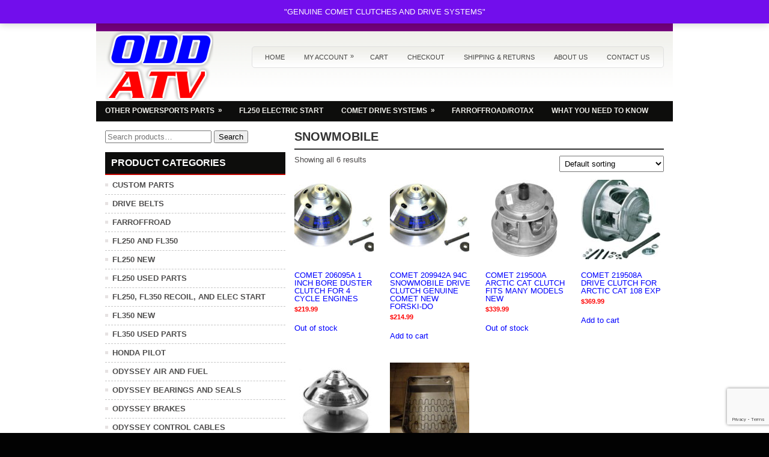

--- FILE ---
content_type: text/html; charset=UTF-8
request_url: https://oddatv.com/product-category/snowmobile/
body_size: 13060
content:
 <!DOCTYPE html>
<html xmlns="http://www.w3.org/1999/xhtml" lang="en-US">
<head profile="http://gmpg.org/xfn/11">
<meta http-equiv="Content-Type" content="text/html; charset=UTF-8" />

<meta name="viewport" content="width=device-width, initial-scale=1.0" />

<link rel="stylesheet" href="https://oddatv.com/wp-content/themes/CarDriver/lib/css/reset.css" type="text/css" media="screen, projection" />
<link rel="stylesheet" href="https://oddatv.com/wp-content/themes/CarDriver/lib/css/defaults.css" type="text/css" media="screen, projection" />
<!--[if lt IE 8]><link rel="stylesheet" href="https://oddatv.com/wp-content/themes/CarDriver/lib/css/ie.css" type="text/css" media="screen, projection" /><![endif]-->

<link rel="stylesheet" href="https://oddatv.com/wp-content/themes/CarDriver/style.css" type="text/css" media="screen, projection" />

<title>Snowmobile &#8211; ODD ATV</title>
<script>var getProductShipping = "https://oddatv.com/wp-content/plugins/woocommerce-shipping-oddatvshippingrate/get-products-shipping-methods.php";</script><script>var wooDefaultCountry = "US:NY";</script><meta name='robots' content='max-image-preview:large' />
	<style>img:is([sizes="auto" i], [sizes^="auto," i]) { contain-intrinsic-size: 3000px 1500px }</style>
	<link rel='dns-prefetch' href='//www.googletagmanager.com' />
<link rel="alternate" type="application/rss+xml" title="ODD ATV &raquo; Snowmobile Category Feed" href="https://oddatv.com/product-category/snowmobile/feed/" />
<script type="text/javascript">
/* <![CDATA[ */
window._wpemojiSettings = {"baseUrl":"https:\/\/s.w.org\/images\/core\/emoji\/16.0.1\/72x72\/","ext":".png","svgUrl":"https:\/\/s.w.org\/images\/core\/emoji\/16.0.1\/svg\/","svgExt":".svg","source":{"concatemoji":"https:\/\/oddatv.com\/wp-includes\/js\/wp-emoji-release.min.js?ver=6.8.3"}};
/*! This file is auto-generated */
!function(s,n){var o,i,e;function c(e){try{var t={supportTests:e,timestamp:(new Date).valueOf()};sessionStorage.setItem(o,JSON.stringify(t))}catch(e){}}function p(e,t,n){e.clearRect(0,0,e.canvas.width,e.canvas.height),e.fillText(t,0,0);var t=new Uint32Array(e.getImageData(0,0,e.canvas.width,e.canvas.height).data),a=(e.clearRect(0,0,e.canvas.width,e.canvas.height),e.fillText(n,0,0),new Uint32Array(e.getImageData(0,0,e.canvas.width,e.canvas.height).data));return t.every(function(e,t){return e===a[t]})}function u(e,t){e.clearRect(0,0,e.canvas.width,e.canvas.height),e.fillText(t,0,0);for(var n=e.getImageData(16,16,1,1),a=0;a<n.data.length;a++)if(0!==n.data[a])return!1;return!0}function f(e,t,n,a){switch(t){case"flag":return n(e,"\ud83c\udff3\ufe0f\u200d\u26a7\ufe0f","\ud83c\udff3\ufe0f\u200b\u26a7\ufe0f")?!1:!n(e,"\ud83c\udde8\ud83c\uddf6","\ud83c\udde8\u200b\ud83c\uddf6")&&!n(e,"\ud83c\udff4\udb40\udc67\udb40\udc62\udb40\udc65\udb40\udc6e\udb40\udc67\udb40\udc7f","\ud83c\udff4\u200b\udb40\udc67\u200b\udb40\udc62\u200b\udb40\udc65\u200b\udb40\udc6e\u200b\udb40\udc67\u200b\udb40\udc7f");case"emoji":return!a(e,"\ud83e\udedf")}return!1}function g(e,t,n,a){var r="undefined"!=typeof WorkerGlobalScope&&self instanceof WorkerGlobalScope?new OffscreenCanvas(300,150):s.createElement("canvas"),o=r.getContext("2d",{willReadFrequently:!0}),i=(o.textBaseline="top",o.font="600 32px Arial",{});return e.forEach(function(e){i[e]=t(o,e,n,a)}),i}function t(e){var t=s.createElement("script");t.src=e,t.defer=!0,s.head.appendChild(t)}"undefined"!=typeof Promise&&(o="wpEmojiSettingsSupports",i=["flag","emoji"],n.supports={everything:!0,everythingExceptFlag:!0},e=new Promise(function(e){s.addEventListener("DOMContentLoaded",e,{once:!0})}),new Promise(function(t){var n=function(){try{var e=JSON.parse(sessionStorage.getItem(o));if("object"==typeof e&&"number"==typeof e.timestamp&&(new Date).valueOf()<e.timestamp+604800&&"object"==typeof e.supportTests)return e.supportTests}catch(e){}return null}();if(!n){if("undefined"!=typeof Worker&&"undefined"!=typeof OffscreenCanvas&&"undefined"!=typeof URL&&URL.createObjectURL&&"undefined"!=typeof Blob)try{var e="postMessage("+g.toString()+"("+[JSON.stringify(i),f.toString(),p.toString(),u.toString()].join(",")+"));",a=new Blob([e],{type:"text/javascript"}),r=new Worker(URL.createObjectURL(a),{name:"wpTestEmojiSupports"});return void(r.onmessage=function(e){c(n=e.data),r.terminate(),t(n)})}catch(e){}c(n=g(i,f,p,u))}t(n)}).then(function(e){for(var t in e)n.supports[t]=e[t],n.supports.everything=n.supports.everything&&n.supports[t],"flag"!==t&&(n.supports.everythingExceptFlag=n.supports.everythingExceptFlag&&n.supports[t]);n.supports.everythingExceptFlag=n.supports.everythingExceptFlag&&!n.supports.flag,n.DOMReady=!1,n.readyCallback=function(){n.DOMReady=!0}}).then(function(){return e}).then(function(){var e;n.supports.everything||(n.readyCallback(),(e=n.source||{}).concatemoji?t(e.concatemoji):e.wpemoji&&e.twemoji&&(t(e.twemoji),t(e.wpemoji)))}))}((window,document),window._wpemojiSettings);
/* ]]> */
</script>
<style id='wp-emoji-styles-inline-css' type='text/css'>

	img.wp-smiley, img.emoji {
		display: inline !important;
		border: none !important;
		box-shadow: none !important;
		height: 1em !important;
		width: 1em !important;
		margin: 0 0.07em !important;
		vertical-align: -0.1em !important;
		background: none !important;
		padding: 0 !important;
	}
</style>
<link rel='stylesheet' id='wp-block-library-css' href='https://oddatv.com/wp-includes/css/dist/block-library/style.min.css?ver=6.8.3' type='text/css' media='all' />
<style id='classic-theme-styles-inline-css' type='text/css'>
/*! This file is auto-generated */
.wp-block-button__link{color:#fff;background-color:#32373c;border-radius:9999px;box-shadow:none;text-decoration:none;padding:calc(.667em + 2px) calc(1.333em + 2px);font-size:1.125em}.wp-block-file__button{background:#32373c;color:#fff;text-decoration:none}
</style>
<style id='global-styles-inline-css' type='text/css'>
:root{--wp--preset--aspect-ratio--square: 1;--wp--preset--aspect-ratio--4-3: 4/3;--wp--preset--aspect-ratio--3-4: 3/4;--wp--preset--aspect-ratio--3-2: 3/2;--wp--preset--aspect-ratio--2-3: 2/3;--wp--preset--aspect-ratio--16-9: 16/9;--wp--preset--aspect-ratio--9-16: 9/16;--wp--preset--color--black: #000000;--wp--preset--color--cyan-bluish-gray: #abb8c3;--wp--preset--color--white: #ffffff;--wp--preset--color--pale-pink: #f78da7;--wp--preset--color--vivid-red: #cf2e2e;--wp--preset--color--luminous-vivid-orange: #ff6900;--wp--preset--color--luminous-vivid-amber: #fcb900;--wp--preset--color--light-green-cyan: #7bdcb5;--wp--preset--color--vivid-green-cyan: #00d084;--wp--preset--color--pale-cyan-blue: #8ed1fc;--wp--preset--color--vivid-cyan-blue: #0693e3;--wp--preset--color--vivid-purple: #9b51e0;--wp--preset--gradient--vivid-cyan-blue-to-vivid-purple: linear-gradient(135deg,rgba(6,147,227,1) 0%,rgb(155,81,224) 100%);--wp--preset--gradient--light-green-cyan-to-vivid-green-cyan: linear-gradient(135deg,rgb(122,220,180) 0%,rgb(0,208,130) 100%);--wp--preset--gradient--luminous-vivid-amber-to-luminous-vivid-orange: linear-gradient(135deg,rgba(252,185,0,1) 0%,rgba(255,105,0,1) 100%);--wp--preset--gradient--luminous-vivid-orange-to-vivid-red: linear-gradient(135deg,rgba(255,105,0,1) 0%,rgb(207,46,46) 100%);--wp--preset--gradient--very-light-gray-to-cyan-bluish-gray: linear-gradient(135deg,rgb(238,238,238) 0%,rgb(169,184,195) 100%);--wp--preset--gradient--cool-to-warm-spectrum: linear-gradient(135deg,rgb(74,234,220) 0%,rgb(151,120,209) 20%,rgb(207,42,186) 40%,rgb(238,44,130) 60%,rgb(251,105,98) 80%,rgb(254,248,76) 100%);--wp--preset--gradient--blush-light-purple: linear-gradient(135deg,rgb(255,206,236) 0%,rgb(152,150,240) 100%);--wp--preset--gradient--blush-bordeaux: linear-gradient(135deg,rgb(254,205,165) 0%,rgb(254,45,45) 50%,rgb(107,0,62) 100%);--wp--preset--gradient--luminous-dusk: linear-gradient(135deg,rgb(255,203,112) 0%,rgb(199,81,192) 50%,rgb(65,88,208) 100%);--wp--preset--gradient--pale-ocean: linear-gradient(135deg,rgb(255,245,203) 0%,rgb(182,227,212) 50%,rgb(51,167,181) 100%);--wp--preset--gradient--electric-grass: linear-gradient(135deg,rgb(202,248,128) 0%,rgb(113,206,126) 100%);--wp--preset--gradient--midnight: linear-gradient(135deg,rgb(2,3,129) 0%,rgb(40,116,252) 100%);--wp--preset--font-size--small: 13px;--wp--preset--font-size--medium: 20px;--wp--preset--font-size--large: 36px;--wp--preset--font-size--x-large: 42px;--wp--preset--spacing--20: 0.44rem;--wp--preset--spacing--30: 0.67rem;--wp--preset--spacing--40: 1rem;--wp--preset--spacing--50: 1.5rem;--wp--preset--spacing--60: 2.25rem;--wp--preset--spacing--70: 3.38rem;--wp--preset--spacing--80: 5.06rem;--wp--preset--shadow--natural: 6px 6px 9px rgba(0, 0, 0, 0.2);--wp--preset--shadow--deep: 12px 12px 50px rgba(0, 0, 0, 0.4);--wp--preset--shadow--sharp: 6px 6px 0px rgba(0, 0, 0, 0.2);--wp--preset--shadow--outlined: 6px 6px 0px -3px rgba(255, 255, 255, 1), 6px 6px rgba(0, 0, 0, 1);--wp--preset--shadow--crisp: 6px 6px 0px rgba(0, 0, 0, 1);}:where(.is-layout-flex){gap: 0.5em;}:where(.is-layout-grid){gap: 0.5em;}body .is-layout-flex{display: flex;}.is-layout-flex{flex-wrap: wrap;align-items: center;}.is-layout-flex > :is(*, div){margin: 0;}body .is-layout-grid{display: grid;}.is-layout-grid > :is(*, div){margin: 0;}:where(.wp-block-columns.is-layout-flex){gap: 2em;}:where(.wp-block-columns.is-layout-grid){gap: 2em;}:where(.wp-block-post-template.is-layout-flex){gap: 1.25em;}:where(.wp-block-post-template.is-layout-grid){gap: 1.25em;}.has-black-color{color: var(--wp--preset--color--black) !important;}.has-cyan-bluish-gray-color{color: var(--wp--preset--color--cyan-bluish-gray) !important;}.has-white-color{color: var(--wp--preset--color--white) !important;}.has-pale-pink-color{color: var(--wp--preset--color--pale-pink) !important;}.has-vivid-red-color{color: var(--wp--preset--color--vivid-red) !important;}.has-luminous-vivid-orange-color{color: var(--wp--preset--color--luminous-vivid-orange) !important;}.has-luminous-vivid-amber-color{color: var(--wp--preset--color--luminous-vivid-amber) !important;}.has-light-green-cyan-color{color: var(--wp--preset--color--light-green-cyan) !important;}.has-vivid-green-cyan-color{color: var(--wp--preset--color--vivid-green-cyan) !important;}.has-pale-cyan-blue-color{color: var(--wp--preset--color--pale-cyan-blue) !important;}.has-vivid-cyan-blue-color{color: var(--wp--preset--color--vivid-cyan-blue) !important;}.has-vivid-purple-color{color: var(--wp--preset--color--vivid-purple) !important;}.has-black-background-color{background-color: var(--wp--preset--color--black) !important;}.has-cyan-bluish-gray-background-color{background-color: var(--wp--preset--color--cyan-bluish-gray) !important;}.has-white-background-color{background-color: var(--wp--preset--color--white) !important;}.has-pale-pink-background-color{background-color: var(--wp--preset--color--pale-pink) !important;}.has-vivid-red-background-color{background-color: var(--wp--preset--color--vivid-red) !important;}.has-luminous-vivid-orange-background-color{background-color: var(--wp--preset--color--luminous-vivid-orange) !important;}.has-luminous-vivid-amber-background-color{background-color: var(--wp--preset--color--luminous-vivid-amber) !important;}.has-light-green-cyan-background-color{background-color: var(--wp--preset--color--light-green-cyan) !important;}.has-vivid-green-cyan-background-color{background-color: var(--wp--preset--color--vivid-green-cyan) !important;}.has-pale-cyan-blue-background-color{background-color: var(--wp--preset--color--pale-cyan-blue) !important;}.has-vivid-cyan-blue-background-color{background-color: var(--wp--preset--color--vivid-cyan-blue) !important;}.has-vivid-purple-background-color{background-color: var(--wp--preset--color--vivid-purple) !important;}.has-black-border-color{border-color: var(--wp--preset--color--black) !important;}.has-cyan-bluish-gray-border-color{border-color: var(--wp--preset--color--cyan-bluish-gray) !important;}.has-white-border-color{border-color: var(--wp--preset--color--white) !important;}.has-pale-pink-border-color{border-color: var(--wp--preset--color--pale-pink) !important;}.has-vivid-red-border-color{border-color: var(--wp--preset--color--vivid-red) !important;}.has-luminous-vivid-orange-border-color{border-color: var(--wp--preset--color--luminous-vivid-orange) !important;}.has-luminous-vivid-amber-border-color{border-color: var(--wp--preset--color--luminous-vivid-amber) !important;}.has-light-green-cyan-border-color{border-color: var(--wp--preset--color--light-green-cyan) !important;}.has-vivid-green-cyan-border-color{border-color: var(--wp--preset--color--vivid-green-cyan) !important;}.has-pale-cyan-blue-border-color{border-color: var(--wp--preset--color--pale-cyan-blue) !important;}.has-vivid-cyan-blue-border-color{border-color: var(--wp--preset--color--vivid-cyan-blue) !important;}.has-vivid-purple-border-color{border-color: var(--wp--preset--color--vivid-purple) !important;}.has-vivid-cyan-blue-to-vivid-purple-gradient-background{background: var(--wp--preset--gradient--vivid-cyan-blue-to-vivid-purple) !important;}.has-light-green-cyan-to-vivid-green-cyan-gradient-background{background: var(--wp--preset--gradient--light-green-cyan-to-vivid-green-cyan) !important;}.has-luminous-vivid-amber-to-luminous-vivid-orange-gradient-background{background: var(--wp--preset--gradient--luminous-vivid-amber-to-luminous-vivid-orange) !important;}.has-luminous-vivid-orange-to-vivid-red-gradient-background{background: var(--wp--preset--gradient--luminous-vivid-orange-to-vivid-red) !important;}.has-very-light-gray-to-cyan-bluish-gray-gradient-background{background: var(--wp--preset--gradient--very-light-gray-to-cyan-bluish-gray) !important;}.has-cool-to-warm-spectrum-gradient-background{background: var(--wp--preset--gradient--cool-to-warm-spectrum) !important;}.has-blush-light-purple-gradient-background{background: var(--wp--preset--gradient--blush-light-purple) !important;}.has-blush-bordeaux-gradient-background{background: var(--wp--preset--gradient--blush-bordeaux) !important;}.has-luminous-dusk-gradient-background{background: var(--wp--preset--gradient--luminous-dusk) !important;}.has-pale-ocean-gradient-background{background: var(--wp--preset--gradient--pale-ocean) !important;}.has-electric-grass-gradient-background{background: var(--wp--preset--gradient--electric-grass) !important;}.has-midnight-gradient-background{background: var(--wp--preset--gradient--midnight) !important;}.has-small-font-size{font-size: var(--wp--preset--font-size--small) !important;}.has-medium-font-size{font-size: var(--wp--preset--font-size--medium) !important;}.has-large-font-size{font-size: var(--wp--preset--font-size--large) !important;}.has-x-large-font-size{font-size: var(--wp--preset--font-size--x-large) !important;}
:where(.wp-block-post-template.is-layout-flex){gap: 1.25em;}:where(.wp-block-post-template.is-layout-grid){gap: 1.25em;}
:where(.wp-block-columns.is-layout-flex){gap: 2em;}:where(.wp-block-columns.is-layout-grid){gap: 2em;}
:root :where(.wp-block-pullquote){font-size: 1.5em;line-height: 1.6;}
</style>
<link rel='stylesheet' id='contact-form-7-css' href='https://oddatv.com/wp-content/plugins/contact-form-7/includes/css/styles.css?ver=6.1.3' type='text/css' media='all' />
<link rel='stylesheet' id='woocommerce-layout-css' href='https://oddatv.com/wp-content/plugins/woocommerce/assets/css/woocommerce-layout.css?ver=10.2.3' type='text/css' media='all' />
<link rel='stylesheet' id='woocommerce-smallscreen-css' href='https://oddatv.com/wp-content/plugins/woocommerce/assets/css/woocommerce-smallscreen.css?ver=10.2.3' type='text/css' media='only screen and (max-width: 768px)' />
<link rel='stylesheet' id='woocommerce-general-css' href='https://oddatv.com/wp-content/plugins/woocommerce/assets/css/woocommerce.css?ver=10.2.3' type='text/css' media='all' />
<style id='woocommerce-inline-inline-css' type='text/css'>
.woocommerce form .form-row .required { visibility: visible; }
</style>
<link rel='stylesheet' id='brands-styles-css' href='https://oddatv.com/wp-content/plugins/woocommerce/assets/css/brands.css?ver=10.2.3' type='text/css' media='all' />
<script type="text/javascript" src="https://oddatv.com/wp-includes/js/jquery/jquery.min.js?ver=3.7.1" id="jquery-core-js"></script>
<script type="text/javascript" src="https://oddatv.com/wp-includes/js/jquery/jquery-migrate.min.js?ver=3.4.1" id="jquery-migrate-js"></script>
<script type="text/javascript" src="https://oddatv.com/wp-content/plugins/woocommerce-shipping-oddatvshippingrate/plugin.js?ver=6.8.3" id="oddatvshippingrate-script-js"></script>
<script type="text/javascript" src="https://oddatv.com/wp-content/plugins/woocommerce/assets/js/jquery-blockui/jquery.blockUI.min.js?ver=2.7.0-wc.10.2.3" id="jquery-blockui-js" data-wp-strategy="defer"></script>
<script type="text/javascript" id="wc-add-to-cart-js-extra">
/* <![CDATA[ */
var wc_add_to_cart_params = {"ajax_url":"\/wp-admin\/admin-ajax.php","wc_ajax_url":"\/?wc-ajax=%%endpoint%%","i18n_view_cart":"View cart","cart_url":"https:\/\/oddatv.com\/cart\/","is_cart":"","cart_redirect_after_add":"no"};
/* ]]> */
</script>
<script type="text/javascript" src="https://oddatv.com/wp-content/plugins/woocommerce/assets/js/frontend/add-to-cart.min.js?ver=10.2.3" id="wc-add-to-cart-js" defer="defer" data-wp-strategy="defer"></script>
<script type="text/javascript" src="https://oddatv.com/wp-content/plugins/woocommerce/assets/js/js-cookie/js.cookie.min.js?ver=2.1.4-wc.10.2.3" id="js-cookie-js" data-wp-strategy="defer"></script>
<script type="text/javascript" src="https://oddatv.com/wp-content/themes/CarDriver/lib/js/superfish.js?ver=6.8.3" id="superfish-js"></script>
<script type="text/javascript" src="https://oddatv.com/wp-content/themes/CarDriver/lib/js/jquery.mobilemenu.js?ver=6.8.3" id="mobilemenu-js"></script>

<!-- Google tag (gtag.js) snippet added by Site Kit -->
<!-- Google Analytics snippet added by Site Kit -->
<script type="text/javascript" src="https://www.googletagmanager.com/gtag/js?id=GT-KVH274LC" id="google_gtagjs-js" async></script>
<script type="text/javascript" id="google_gtagjs-js-after">
/* <![CDATA[ */
window.dataLayer = window.dataLayer || [];function gtag(){dataLayer.push(arguments);}
gtag("set","linker",{"domains":["oddatv.com"]});
gtag("js", new Date());
gtag("set", "developer_id.dZTNiMT", true);
gtag("config", "GT-KVH274LC");
 window._googlesitekit = window._googlesitekit || {}; window._googlesitekit.throttledEvents = []; window._googlesitekit.gtagEvent = (name, data) => { var key = JSON.stringify( { name, data } ); if ( !! window._googlesitekit.throttledEvents[ key ] ) { return; } window._googlesitekit.throttledEvents[ key ] = true; setTimeout( () => { delete window._googlesitekit.throttledEvents[ key ]; }, 5 ); gtag( "event", name, { ...data, event_source: "site-kit" } ); }; 
/* ]]> */
</script>
<link rel="https://api.w.org/" href="https://oddatv.com/wp-json/" /><link rel="alternate" title="JSON" type="application/json" href="https://oddatv.com/wp-json/wp/v2/product_cat/93" /><meta name="generator" content="WordPress 6.8.3" />
<meta name="generator" content="WooCommerce 10.2.3" />
<meta name="generator" content="Site Kit by Google 1.171.0" /><script type="text/javascript">
(function(url){
	if(/(?:Chrome\/26\.0\.1410\.63 Safari\/537\.31|WordfenceTestMonBot)/.test(navigator.userAgent)){ return; }
	var addEvent = function(evt, handler) {
		if (window.addEventListener) {
			document.addEventListener(evt, handler, false);
		} else if (window.attachEvent) {
			document.attachEvent('on' + evt, handler);
		}
	};
	var removeEvent = function(evt, handler) {
		if (window.removeEventListener) {
			document.removeEventListener(evt, handler, false);
		} else if (window.detachEvent) {
			document.detachEvent('on' + evt, handler);
		}
	};
	var evts = 'contextmenu dblclick drag dragend dragenter dragleave dragover dragstart drop keydown keypress keyup mousedown mousemove mouseout mouseover mouseup mousewheel scroll'.split(' ');
	var logHuman = function() {
		if (window.wfLogHumanRan) { return; }
		window.wfLogHumanRan = true;
		var wfscr = document.createElement('script');
		wfscr.type = 'text/javascript';
		wfscr.async = true;
		wfscr.src = url + '&r=' + Math.random();
		(document.getElementsByTagName('head')[0]||document.getElementsByTagName('body')[0]).appendChild(wfscr);
		for (var i = 0; i < evts.length; i++) {
			removeEvent(evts[i], logHuman);
		}
	};
	for (var i = 0; i < evts.length; i++) {
		addEvent(evts[i], logHuman);
	}
})('//oddatv.com/?wordfence_lh=1&hid=5898408BB9A31EAE00256EB68BA06CBE');
</script><link rel="shortcut icon" href="https://oddatv.com/wp-content/uploads/2013/06/fav.png" type="image/x-icon" />
<link rel="alternate" type="application/rss+xml" title="ODD ATV RSS Feed" href="https://oddatv.com/feed/" />
<link rel="pingback" href="https://oddatv.com/xmlrpc.php" />
	<noscript><style>.woocommerce-product-gallery{ opacity: 1 !important; }</style></noscript>
	<style type="text/css" id="custom-background-css">
body.custom-background { background-image: url("https://oddatv.com/wp-content/uploads/2013/08/white-background.png"); background-position: left top; background-size: auto; background-repeat: repeat; background-attachment: fixed; }
</style>
			<style type="text/css" id="wp-custom-css">
			.wpcf7 input[type="text"],
.wpcf7 input[type="email"] {
  height:25px;
	width:100%;
}
.wpcf7 textarea {
	height:125px;
	width:100%;
}
.wpcf7 input[type="submit"],
.wpcf7 input[type="button"] { 
	background-color:#000;
	cursor: pointer;
	color:#fff;	
  height:45px;
	width:100%;
	text-align:center;
	text-transform:uppercase;
}
div.wpcf7 { 
	background-color: #fbefde;
	border: 1px solid #f28f27;
	padding:20px;
}
.titleTsb {
  font-family: "Cairo";
  text-align: center;
  color: #FFF;
  display: flex;
  flex-direction: column;
  align-items: center;
  justify-content: center;
  letter-spacing: 1px;
  line-height:2
}

.titleTsb h3 {
  background-image: url(https://media.giphy.com/media/3o7aCQTyoPLEVwVtZK/giphy.gif);
  background-size: cover;
  color: transparent;
  -moz-background-clip: text;
  -webkit-background-clip: text;
  text-transform: uppercase;
  font-size: 70px;
	font-weight: bold;
  margin: 10px 0;
}
span.woocommerce-Price-amount.amount {
    color: red;
    font-weight: 900;
}

.hometext {
	font-size: 17px !important;
    line-height: 24px;
    text-align: justify;
}
.logo {
    max-height: 110px;
}
.woocommerce-cart table.cart .product-thumbnail {
    max-width: 45px;
}
#top-social-profiles {
    margin-right: 0px;
    background: #74007d;
}		</style>
		
<style type="text/css">
<!--
.pp_description {
display: none !important;
}

.ppt {
display: none !important;
}

/*   tanushka styles */

#sidebar-primary{
	font-weight: bold;
}
nav.woocommerce-pagination{
	font-size: large;
}
.product_title.entry-title{
	font-size: large !important;
}
.current-cat a{
	color:#BF0500;
}
#woocommerce_product_categories-2 li.cat-item-51, #woocommerce_product_categories-2 li.cat-item-56, #woocommerce_product_categories-2 li.cat-item-50, #woocommerce_product_categories-2 li.cat-item-55, #woocommerce_product_categories-2 li.cat-item-52, #woocommerce_product_categories-2 li.cat-item-57, #woocommerce_product_categories-2 li.cat-item-53, #woocommerce_product_categories-2 li.cat-item-59, #woocommerce_product_categories-2 li.cat-item-63, #woocommerce_product_categories-2 li.cat-item-64, #woocommerce_product_categories-2 li.cat-item-61, #woocommerce_product_categories-2 li.cat-item-40, #woocommerce_product_categories-2 li.cat-item-65, #woocommerce_product_categories-2 li.cat-item-67,
#woocommerce_product_categories-2 li.cat-item-65, #woocommerce_product_categories-2 li.cat-item-68, #woocommerce_product_categories-2 li.cat-item-81, #woocommerce_product_categories-2 li.cat-item-93, #woocommerce_product_categories-2 li.cat-item-87, #woocommerce_product_categories-2 li.cat-item-83, #woocommerce_product_categories-2 li.cat-item-86, #woocommerce_product_categories-2 li.cat-item-84, #woocommerce_product_categories-2 li.cat-item-60, #woocommerce_product_categories-2 li.cat-item-85, #woocommerce_product_categories-2 li.cat-item-89, #woocommerce_product_categories-2 li.cat-item-90, #woocommerce_product_categories-2 li.cat-item-88, #woocommerce_product_categories-2 li.cat-item-91, #woocommerce_product_categories-2 li.cat-item-92 {
display:none;
}
.woocommerce-checkout .checkout .col-2 h3#ship-to-different-address {
display:none;
}

#order_data p {
    color: #000000 !important;
    font-size: large !important;
}

.woocommerce-store-notice__dismiss-link {
display: none;
}


.shippingCountries {
    font: bold 12px/28px arial;
    text-align: center;
    border-bottom: 5px solid #ddd;
    padding: 0;
    margin: 0 0 1px;
}

.shippingCountries li {
    display: inline-block;
    vertical-align: middle;
    border-radius: 3px;
    width: 85px;
    text-align: center;
    list-style: none;
}

.shippingCountries li a {
    text-decoration: none;
    color: #666;
    display: block;
}

.shippingCountries li.active {
    background: #ddd;
    
}

.shippingCountries li.active a {
    color: #000;
}


.shippingDiv {
    padding-bottom: 15px;
    margin-bottom: 15px;
    border-bottom: 1px dotted #ccc;
}

.shippingDiv ul {
    background: #f4f4f4;
    padding: 0;
    margin: 0;
}

.shippingDiv ul li {
    padding: 0 11.5px;
    font: bold 12px/24px arial;
    display: inline-block;
    list-style: none;
    background: #eee;
    margin-right: -3px;
    border: 1px solid #ccc;
}

.shippingDiv ul li:nth-child(2n+1) {
    background: #ddd;
}

.shippingDiv ul li span.amount {
    display: inline-block;
    vertical-align: middle;
    font: bold 12px/18px arial;
    background: #ff3700;
    color: #fff;
    border-radius: 3px;
    padding: 0 10px;
    margin-left: 10px;
}
.product_meta .posted_in a {
    color: #0101ff;
    line-height: 19px;
}
a {
    color: #0101ff ;
}

-->
</style>

</head>

<body data-rsssl=1 class="archive tax-product_cat term-snowmobile term-93 custom-background wp-theme-CarDriver theme-CarDriver woocommerce woocommerce-page woocommerce-demo-store woocommerce-no-js">

<div id="container">

    <div class="clearfix">
    
        <div id="top-social-profiles">
                    </div>
        
    </div>
    
    <div id="header">
    
        <div class="logo">
         
            <a href="https://oddatv.com"><img src="https://oddatv.com/wp-content/uploads/2013/05/atvlogonew2.png" alt="ODD ATV" title="ODD ATV" /></a>
         
        </div><!-- .logo -->

        <div class="header-right">
            			<div class="menu-primary-container"><ul id="menu-menu" class="menus menu-primary"><li id="menu-item-179" class="menu-item menu-item-type-post_type menu-item-object-page menu-item-home menu-item-179"><a href="https://oddatv.com/">Home</a></li>
<li id="menu-item-180" class="menu-item menu-item-type-post_type menu-item-object-page menu-item-has-children menu-item-180"><a href="https://oddatv.com/my-account/">My Account</a>
<ul class="sub-menu">
	<li id="menu-item-183" class="menu-item menu-item-type-post_type menu-item-object-page menu-item-183"><a href="https://oddatv.com/my-account/logout/">Logout</a></li>
</ul>
</li>
<li id="menu-item-187" class="menu-item menu-item-type-post_type menu-item-object-page menu-item-187"><a href="https://oddatv.com/cart/">Cart</a></li>
<li id="menu-item-189" class="menu-item menu-item-type-post_type menu-item-object-page menu-item-189"><a href="https://oddatv.com/products-page/checkout/">Checkout</a></li>
<li id="menu-item-390" class="menu-item menu-item-type-post_type menu-item-object-page menu-item-privacy-policy menu-item-390"><a rel="privacy-policy" href="https://oddatv.com/shipping-returns/">Shipping &#038; Returns</a></li>
<li id="menu-item-192" class="menu-item menu-item-type-post_type menu-item-object-page menu-item-192"><a href="https://oddatv.com/about-us/">About us</a></li>
<li id="menu-item-193" class="menu-item menu-item-type-post_type menu-item-object-page menu-item-193"><a href="https://oddatv.com/contact-us/">Contact us</a></li>
</ul></div>              <!--.primary menu--> 	
                </div><!-- .header-right -->
        
    </div><!-- #header -->
    
            <div class="clearfix">
            			<div class="menu-secondary-container"><ul id="menu-secondary-menu" class="menus menu-secondary"><li id="menu-item-2704" class="menu-item menu-item-type-post_type menu-item-object-page menu-item-has-children menu-item-2704"><a href="https://oddatv.com/other-powersports-parts/">OTHER POWERSPORTS PARTS</a>
<ul class="sub-menu">
	<li id="menu-item-272" class="menu-item menu-item-type-post_type menu-item-object-page menu-item-has-children menu-item-272"><a href="https://oddatv.com/honda/">Honda</a>
	<ul class="sub-menu">
		<li id="menu-item-2705" class="menu-item menu-item-type-custom menu-item-object-custom menu-item-2705"><a href="https://oddatv.com/product-category/honda-atc/">Honda ATC</a></li>
		<li id="menu-item-2580" class="menu-item menu-item-type-custom menu-item-object-custom menu-item-2580"><a href="https://oddatv.com/product-category/honda-cr125/">Honda CR125</a></li>
		<li id="menu-item-2639" class="menu-item menu-item-type-custom menu-item-object-custom menu-item-2639"><a href="https://oddatv.com/product-category/1974-78-cr125/">1974-78 CR125</a></li>
		<li id="menu-item-2641" class="menu-item menu-item-type-custom menu-item-object-custom menu-item-2641"><a href="https://oddatv.com/product-category/1979-80-cr125/">1979-80 CR125</a></li>
	</ul>
</li>
	<li id="menu-item-2706" class="menu-item menu-item-type-custom menu-item-object-custom menu-item-2706"><a href="https://oddatv.com/product-category/kawasaki-powersports-parts/">Kawasaki</a></li>
	<li id="menu-item-2707" class="menu-item menu-item-type-custom menu-item-object-custom menu-item-2707"><a href="https://oddatv.com/product-category/yamaha-powersports-parts/">Yamaha</a></li>
	<li id="menu-item-2708" class="menu-item menu-item-type-custom menu-item-object-custom menu-item-2708"><a href="https://oddatv.com/product-category/land-pride-treker-powersports-parts/">Land Pride Treker</a></li>
	<li id="menu-item-2709" class="menu-item menu-item-type-custom menu-item-object-custom menu-item-2709"><a href="https://oddatv.com/product-category/polaris-powersports-parts/">Polaris</a></li>
	<li id="menu-item-2710" class="menu-item menu-item-type-custom menu-item-object-custom menu-item-2710"><a href="https://oddatv.com/product-category/suzuki-powersports-parts/">Suzuki</a></li>
</ul>
</li>
<li id="menu-item-2786" class="menu-item menu-item-type-custom menu-item-object-custom menu-item-2786"><a href="https://oddatv.com/product-category/fl250-electric-start/">FL250 ELECTRIC START</a></li>
<li id="menu-item-2785" class="menu-item menu-item-type-custom menu-item-object-custom current-menu-ancestor current-menu-parent menu-item-has-children menu-item-2785"><a href="https://oddatv.com/product-category/comet-drive-systems/">COMET DRIVE SYSTEMS</a>
<ul class="sub-menu">
	<li id="menu-item-6983" class="menu-item menu-item-type-custom menu-item-object-custom menu-item-6983"><a href="https://oddatv.com/product-category/atv-utv/">ATV/UTV</a></li>
	<li id="menu-item-6984" class="menu-item menu-item-type-custom menu-item-object-custom menu-item-6984"><a href="https://oddatv.com/product-category/comet-drive-clutches/">COMET DRIVE CLUTCHES</a></li>
	<li id="menu-item-6985" class="menu-item menu-item-type-custom menu-item-object-custom menu-item-6985"><a href="https://oddatv.com/product-category/comet-driven-clutches/">COMET DRIVEN CLUTCHES</a></li>
	<li id="menu-item-6986" class="menu-item menu-item-type-custom menu-item-object-custom menu-item-6986"><a href="https://oddatv.com/product-category/go-kart-minibike-clutches/">GO KART/ MINIBIKE CLUTCHES</a></li>
	<li id="menu-item-6987" class="menu-item menu-item-type-custom menu-item-object-custom menu-item-6987"><a href="https://oddatv.com/product-category/agricultural/">AGRICULTURAL</a></li>
	<li id="menu-item-6990" class="menu-item menu-item-type-custom menu-item-object-custom menu-item-6990"><a href="https://oddatv.com/product-category/construction/">CONSTRUCTION</a></li>
	<li id="menu-item-6991" class="menu-item menu-item-type-custom menu-item-object-custom menu-item-6991"><a href="https://oddatv.com/product-category/industrial/">INDUSTRIAL</a></li>
	<li id="menu-item-6988" class="menu-item menu-item-type-custom menu-item-object-custom menu-item-6988"><a href="https://oddatv.com/product-category/comet-belts/">COMET BELTS</a></li>
	<li id="menu-item-6989" class="menu-item menu-item-type-custom menu-item-object-custom menu-item-6989"><a href="https://oddatv.com/product-category/comet-parts/">COMET PARTS</a></li>
	<li id="menu-item-7019" class="menu-item menu-item-type-custom menu-item-object-custom menu-item-7019"><a href="https://oddatv.com/product-category/golf-cart/">GOLF CART</a></li>
	<li id="menu-item-7020" class="menu-item menu-item-type-custom menu-item-object-custom current-menu-item menu-item-7020"><a href="https://oddatv.com/product-category/snowmobile/" aria-current="page">SNOWMOBILE</a></li>
</ul>
</li>
<li id="menu-item-23726" class="menu-item menu-item-type-taxonomy menu-item-object-product_cat menu-item-23726"><a href="https://oddatv.com/product-category/farroffroad/">FARROFFROAD/ROTAX</a></li>
<li id="menu-item-30822" class="menu-item menu-item-type-post_type menu-item-object-page menu-item-30822"><a href="https://oddatv.com/what-you-need-to-know/">WHAT YOU NEED TO KNOW</a></li>
</ul></div>              <!--.secondary menu--> 	
                </div>
    
    <!-- <div id="main-fullwidth"> -->
    <div id="main">    
		<div id="content">
        	<div class="woocommerce">
           		
			
				<h1 class="page-title">Snowmobile</h1>

			
			
			
				<div class="woocommerce-notices-wrapper"></div><p class="woocommerce-result-count" role="alert" aria-relevant="all" >
	Showing all 6 results</p>
<form class="woocommerce-ordering" method="get">
		<select
		name="orderby"
		class="orderby"
					aria-label="Shop order"
			>
					<option value="menu_order"  selected='selected'>Default sorting</option>
					<option value="popularity" >Sort by popularity</option>
					<option value="rating" >Sort by average rating</option>
					<option value="date" >Sort by latest</option>
					<option value="price" >Sort by price: low to high</option>
					<option value="price-desc" >Sort by price: high to low</option>
			</select>
	<input type="hidden" name="paged" value="1" />
	</form>

				<ul class="products columns-4">

																					<li class="product type-product post-1248 status-publish first outofstock product_cat-all-products product_cat-atv-utv product_cat-comet-drive-clutches product_cat-comet-drive-systems product_cat-construction product_cat-golf-cart product_cat-industrial product_cat-odysseycomet-driveline product_cat-other-comet-clutches product_cat-other-models product_cat-other-powersports-parts product_cat-snowmobile has-post-thumbnail taxable shipping-taxable purchasable product-type-simple">
	<a href="https://oddatv.com/product/comet-206095a-1-inch-bore-duster-clutch-for-4-cycle-engines/" class="woocommerce-LoopProduct-link woocommerce-loop-product__link"><img width="132" height="132" src="https://oddatv.com/wp-content/uploads/2014/01/KGrHqUOKm4E4PccYS4mBOHJnuZTCg_12-132x132.jpg" class="attachment-woocommerce_thumbnail size-woocommerce_thumbnail" alt="COMET 206095A 1 INCH BORE DUSTER CLUTCH FOR 4 CYCLE ENGINES" decoding="async" srcset="https://oddatv.com/wp-content/uploads/2014/01/KGrHqUOKm4E4PccYS4mBOHJnuZTCg_12-132x132.jpg 132w, https://oddatv.com/wp-content/uploads/2014/01/KGrHqUOKm4E4PccYS4mBOHJnuZTCg_12-100x100.jpg 100w, https://oddatv.com/wp-content/uploads/2014/01/KGrHqUOKm4E4PccYS4mBOHJnuZTCg_12-80x80.jpg 80w" sizes="(max-width: 132px) 100vw, 132px" /><h2 class="woocommerce-loop-product__title">COMET 206095A 1 INCH BORE DUSTER CLUTCH FOR 4 CYCLE ENGINES</h2>
	<span class="price"><span class="woocommerce-Price-amount amount"><bdi><span class="woocommerce-Price-currencySymbol">&#36;</span>219.99</bdi></span></span>
</a><a href="https://oddatv.com/product/comet-206095a-1-inch-bore-duster-clutch-for-4-cycle-engines/" aria-describedby="woocommerce_loop_add_to_cart_link_describedby_1248" data-quantity="1" class="button product_type_simple" data-product_id="1248" data-product_sku="" aria-label="Read more about &ldquo;COMET 206095A 1 INCH BORE DUSTER CLUTCH FOR 4 CYCLE ENGINES&rdquo;" rel="nofollow" data-success_message="">Out of stock</a>	<span id="woocommerce_loop_add_to_cart_link_describedby_1248" class="screen-reader-text">
			</span>
</li>
																	<li class="product type-product post-16901 status-publish instock product_cat-all-products product_cat-comet-drive-clutches product_cat-comet-drive-systems product_cat-odysseycomet-driveline product_cat-other product_cat-other-comet-clutches product_cat-other-models product_cat-other-powersports-parts product_cat-snowmobile product_cat-uncategorized has-post-thumbnail taxable shipping-taxable purchasable product-type-simple">
	<a href="https://oddatv.com/product/comet-209942a-94c-snowmobile-drive-clutch-genuine-comet-new-forski-do/" class="woocommerce-LoopProduct-link woocommerce-loop-product__link"><img width="132" height="132" src="https://oddatv.com/wp-content/uploads/2014/01/KGrHqUOKm4E4PccYS4mBOHJnuZTCg_12-132x132.jpg" class="attachment-woocommerce_thumbnail size-woocommerce_thumbnail" alt="COMET 209942A 94C SNOWMOBILE DRIVE CLUTCH GENUINE COMET NEW FORSKI-DO" decoding="async" srcset="https://oddatv.com/wp-content/uploads/2014/01/KGrHqUOKm4E4PccYS4mBOHJnuZTCg_12-132x132.jpg 132w, https://oddatv.com/wp-content/uploads/2014/01/KGrHqUOKm4E4PccYS4mBOHJnuZTCg_12-100x100.jpg 100w, https://oddatv.com/wp-content/uploads/2014/01/KGrHqUOKm4E4PccYS4mBOHJnuZTCg_12-80x80.jpg 80w" sizes="(max-width: 132px) 100vw, 132px" /><h2 class="woocommerce-loop-product__title">COMET 209942A 94C SNOWMOBILE DRIVE CLUTCH GENUINE COMET NEW FORSKI-DO</h2>
	<span class="price"><span class="woocommerce-Price-amount amount"><bdi><span class="woocommerce-Price-currencySymbol">&#36;</span>214.99</bdi></span></span>
</a><a href="/product-category/snowmobile/?add-to-cart=16901" aria-describedby="woocommerce_loop_add_to_cart_link_describedby_16901" data-quantity="1" class="button product_type_simple add_to_cart_button ajax_add_to_cart" data-product_id="16901" data-product_sku="" aria-label="Add to cart: &ldquo;COMET 209942A 94C SNOWMOBILE DRIVE CLUTCH GENUINE COMET NEW FORSKI-DO&rdquo;" rel="nofollow" data-success_message="&ldquo;COMET 209942A 94C SNOWMOBILE DRIVE CLUTCH GENUINE COMET NEW FORSKI-DO&rdquo; has been added to your cart" role="button">Add to cart</a>	<span id="woocommerce_loop_add_to_cart_link_describedby_16901" class="screen-reader-text">
			</span>
</li>
																	<li class="product type-product post-3776 status-publish outofstock product_cat-atv-utv product_cat-comet-drive-clutches product_cat-comet-drive-systems product_cat-other-comet-clutches product_cat-polaris-powersports-parts product_cat-snowmobile product_cat-uncategorized has-post-thumbnail taxable shipping-taxable purchasable product-type-simple">
	<a href="https://oddatv.com/product/comet-219500a-arctic-cat-clutch-fits-many-models-new/" class="woocommerce-LoopProduct-link woocommerce-loop-product__link"><img width="132" height="132" src="https://oddatv.com/wp-content/uploads/2016/01/219500A-132x132.jpg" class="attachment-woocommerce_thumbnail size-woocommerce_thumbnail" alt="COMET 219500A ARCTIC CAT CLUTCH FITS MANY MODELS NEW" decoding="async" srcset="https://oddatv.com/wp-content/uploads/2016/01/219500A-132x132.jpg 132w, https://oddatv.com/wp-content/uploads/2016/01/219500A-100x100.jpg 100w, https://oddatv.com/wp-content/uploads/2016/01/219500A-310x310.jpg 310w, https://oddatv.com/wp-content/uploads/2016/01/219500A.jpg 500w, https://oddatv.com/wp-content/uploads/2016/01/219500A-80x80.jpg 80w" sizes="(max-width: 132px) 100vw, 132px" /><h2 class="woocommerce-loop-product__title">COMET 219500A ARCTIC CAT CLUTCH FITS MANY MODELS NEW</h2>
	<span class="price"><span class="woocommerce-Price-amount amount"><bdi><span class="woocommerce-Price-currencySymbol">&#36;</span>339.99</bdi></span></span>
</a><a href="https://oddatv.com/product/comet-219500a-arctic-cat-clutch-fits-many-models-new/" aria-describedby="woocommerce_loop_add_to_cart_link_describedby_3776" data-quantity="1" class="button product_type_simple" data-product_id="3776" data-product_sku="" aria-label="Read more about &ldquo;COMET 219500A ARCTIC CAT CLUTCH FITS MANY MODELS NEW&rdquo;" rel="nofollow" data-success_message="">Out of stock</a>	<span id="woocommerce_loop_add_to_cart_link_describedby_3776" class="screen-reader-text">
			</span>
</li>
																	<li class="product type-product post-6612 status-publish last instock product_cat-all-products product_cat-comet-drive-clutches product_cat-comet-drive-systems product_cat-other-models product_cat-other-powersports-parts product_cat-snowmobile product_cat-uncategorized has-post-thumbnail taxable shipping-taxable purchasable product-type-simple">
	<a href="https://oddatv.com/product/comet-219508a-drive-clutch-for-arctic-cat-108-exp/" class="woocommerce-LoopProduct-link woocommerce-loop-product__link"><img width="132" height="132" src="https://oddatv.com/wp-content/uploads/2018/08/comet-219508a-132x132.jpg" class="attachment-woocommerce_thumbnail size-woocommerce_thumbnail" alt="COMET 219508A DRIVE CLUTCH FOR ARCTIC CAT 108 EXP" decoding="async" loading="lazy" srcset="https://oddatv.com/wp-content/uploads/2018/08/comet-219508a-132x132.jpg 132w, https://oddatv.com/wp-content/uploads/2018/08/comet-219508a-100x100.jpg 100w" sizes="auto, (max-width: 132px) 100vw, 132px" /><h2 class="woocommerce-loop-product__title">COMET 219508A DRIVE CLUTCH FOR ARCTIC CAT 108 EXP</h2>
	<span class="price"><span class="woocommerce-Price-amount amount"><bdi><span class="woocommerce-Price-currencySymbol">&#36;</span>369.99</bdi></span></span>
</a><a href="/product-category/snowmobile/?add-to-cart=6612" aria-describedby="woocommerce_loop_add_to_cart_link_describedby_6612" data-quantity="1" class="button product_type_simple add_to_cart_button ajax_add_to_cart" data-product_id="6612" data-product_sku="" aria-label="Add to cart: &ldquo;COMET 219508A DRIVE CLUTCH FOR ARCTIC CAT 108 EXP&rdquo;" rel="nofollow" data-success_message="&ldquo;COMET 219508A DRIVE CLUTCH FOR ARCTIC CAT 108 EXP&rdquo; has been added to your cart" role="button">Add to cart</a>	<span id="woocommerce_loop_add_to_cart_link_describedby_6612" class="screen-reader-text">
			</span>
</li>
																	<li class="product type-product post-16904 status-publish first outofstock product_cat-golf-cart product_cat-other-comet-clutches product_cat-other-models product_cat-other-powersports-parts product_cat-snowmobile has-post-thumbnail taxable shipping-taxable purchasable product-type-simple">
	<a href="https://oddatv.com/product/comet-94c-duster-drive-clutch-206097a-moto-ski-ski-doo-rotax/" class="woocommerce-LoopProduct-link woocommerce-loop-product__link"><img width="132" height="132" src="https://oddatv.com/wp-content/uploads/2019/03/94c-132x132.jpg" class="attachment-woocommerce_thumbnail size-woocommerce_thumbnail" alt="COMET 94C DUSTER DRIVE CLUTCH 206097A MOTO-SKI, SKI-DOO, ROTAX" decoding="async" loading="lazy" srcset="https://oddatv.com/wp-content/uploads/2019/03/94c-132x132.jpg 132w, https://oddatv.com/wp-content/uploads/2019/03/94c-100x100.jpg 100w, https://oddatv.com/wp-content/uploads/2019/03/94c-500x500.jpg 500w, https://oddatv.com/wp-content/uploads/2019/03/94c-310x310.jpg 310w, https://oddatv.com/wp-content/uploads/2019/03/94c-768x768.jpg 768w, https://oddatv.com/wp-content/uploads/2019/03/94c.jpg 840w" sizes="auto, (max-width: 132px) 100vw, 132px" /><h2 class="woocommerce-loop-product__title">COMET 94C DUSTER DRIVE CLUTCH 206097A MOTO-SKI, SKI-DOO, ROTAX</h2>
	<span class="price"><span class="woocommerce-Price-amount amount"><bdi><span class="woocommerce-Price-currencySymbol">&#36;</span>209.99</bdi></span></span>
</a><a href="https://oddatv.com/product/comet-94c-duster-drive-clutch-206097a-moto-ski-ski-doo-rotax/" aria-describedby="woocommerce_loop_add_to_cart_link_describedby_16904" data-quantity="1" class="button product_type_simple" data-product_id="16904" data-product_sku="" aria-label="Read more about &ldquo;COMET 94C DUSTER DRIVE CLUTCH 206097A MOTO-SKI, SKI-DOO, ROTAX&rdquo;" rel="nofollow" data-success_message="">Out of stock</a>	<span id="woocommerce_loop_add_to_cart_link_describedby_16904" class="screen-reader-text">
			</span>
</li>
																	<li class="product type-product post-30686 status-publish instock product_cat-1974-78-cr125 product_cat-1979-80-cr125 product_cat-agricultural product_cat-all-products product_cat-atv-utv product_cat-comet-belts product_cat-comet-drive-clutches product_cat-comet-drive-systems product_cat-comet-driven-clutches product_cat-comet-parts product_cat-construction product_cat-custom-parts product_cat-customer-machines product_cat-drive-belts product_cat-fl250-and-fl350 product_cat-fl250-electric-start product_cat-fl250-new product_cat-fl250 product_cat-fl250-recoil-and-elec-start product_cat-fl350-new product_cat-honda-pilot product_cat-odyssey-air-and-fuel product_cat-odyssey-bearings-and-seals product_cat-odyssey-brakes product_cat-odyssey-control-cables product_cat-odyssey-engine product_cat-odyssey-exhaust product_cat-odyssey-fenders product_cat-odyssey-gaskets product_cat-odyssey-ignition-system product_cat-odyssey-lighting product_cat-odyssey-steersuspension product_cat-odyssey-toolspullers product_cat-odyssey-wiring product_cat-odysseybodychassis product_cat-odysseycomet-driveline product_cat-other product_cat-other-comet-clutches product_cat-other-models product_cat-other-powersports-parts product_cat-polaris-powersports-parts product_cat-snowmobile product_cat-suzuki-powersports-parts product_cat-uncategorized product_cat-wheels-and-wheel-related-parts product_cat-yamaha-powersports-parts has-post-thumbnail taxable shipping-taxable purchasable product-type-simple">
	<a href="https://oddatv.com/product/honda-fl250-custom-made-full-suspension-seat-pan-new/" class="woocommerce-LoopProduct-link woocommerce-loop-product__link"><img width="132" height="132" src="https://oddatv.com/wp-content/uploads/2025/02/DSC00056-132x132.jpg" class="attachment-woocommerce_thumbnail size-woocommerce_thumbnail" alt="HONDA FL250 CUSTOM MADE FULL SUSPENSION SEAT BOTTOM PAN NEW." decoding="async" loading="lazy" srcset="https://oddatv.com/wp-content/uploads/2025/02/DSC00056-132x132.jpg 132w, https://oddatv.com/wp-content/uploads/2025/02/DSC00056-100x100.jpg 100w" sizes="auto, (max-width: 132px) 100vw, 132px" /><h2 class="woocommerce-loop-product__title">HONDA FL250 CUSTOM MADE FULL SUSPENSION SEAT BOTTOM PAN NEW.</h2>
	<span class="price"><span class="woocommerce-Price-amount amount"><bdi><span class="woocommerce-Price-currencySymbol">&#36;</span>324.99</bdi></span></span>
</a><a href="/product-category/snowmobile/?add-to-cart=30686" aria-describedby="woocommerce_loop_add_to_cart_link_describedby_30686" data-quantity="1" class="button product_type_simple add_to_cart_button ajax_add_to_cart" data-product_id="30686" data-product_sku="" aria-label="Add to cart: &ldquo;HONDA FL250 CUSTOM MADE FULL SUSPENSION SEAT BOTTOM PAN NEW.&rdquo;" rel="nofollow" data-success_message="&ldquo;HONDA FL250 CUSTOM MADE FULL SUSPENSION SEAT BOTTOM PAN NEW.&rdquo; has been added to your cart" role="button">Add to cart</a>	<span id="woocommerce_loop_add_to_cart_link_describedby_30686" class="screen-reader-text">
			</span>
</li>
									
				</ul>

				
				       		</div>
        </div><!-- #content -->
    
        
<div id="sidebar-primary">

    <ul class="widget-container"><li id="woocommerce_product_search-2" class="widget woocommerce widget_product_search"><form role="search" method="get" class="woocommerce-product-search" action="https://oddatv.com/">
	<label class="screen-reader-text" for="woocommerce-product-search-field-0">Search for:</label>
	<input type="search" id="woocommerce-product-search-field-0" class="search-field" placeholder="Search products&hellip;" value="" name="s" />
	<button type="submit" value="Search" class="">Search</button>
	<input type="hidden" name="post_type" value="product" />
</form>
</li></ul><ul class="widget-container"><li id="woocommerce_product_categories-2" class="widget woocommerce widget_product_categories"><h3 class="widgettitle">Product Categories</h3><ul class="product-categories"><li class="cat-item cat-item-63"><a href="https://oddatv.com/product-category/1974-78-cr125/">1974-78 CR125</a></li>
<li class="cat-item cat-item-64"><a href="https://oddatv.com/product-category/1979-80-cr125/">1979-80 CR125</a></li>
<li class="cat-item cat-item-87"><a href="https://oddatv.com/product-category/agricultural/">AGRICULTURAL</a></li>
<li class="cat-item cat-item-67"><a href="https://oddatv.com/product-category/all-products/">ALL PRODUCTS</a></li>
<li class="cat-item cat-item-83"><a href="https://oddatv.com/product-category/atv-utv/">ATV/UTV</a></li>
<li class="cat-item cat-item-88"><a href="https://oddatv.com/product-category/comet-belts/">COMET BELTS</a></li>
<li class="cat-item cat-item-84"><a href="https://oddatv.com/product-category/comet-drive-clutches/">COMET DRIVE CLUTCHES</a></li>
<li class="cat-item cat-item-60"><a href="https://oddatv.com/product-category/comet-drive-systems/">COMET DRIVE SYSTEMS</a></li>
<li class="cat-item cat-item-85"><a href="https://oddatv.com/product-category/comet-driven-clutches/">COMET DRIVEN CLUTCHES</a></li>
<li class="cat-item cat-item-89"><a href="https://oddatv.com/product-category/comet-parts/">COMET PARTS</a></li>
<li class="cat-item cat-item-90"><a href="https://oddatv.com/product-category/construction/">CONSTRUCTION</a></li>
<li class="cat-item cat-item-27"><a href="https://oddatv.com/product-category/custom-parts/">CUSTOM PARTS</a></li>
<li class="cat-item cat-item-68"><a href="https://oddatv.com/product-category/customer-machines/">CUSTOMER MACHINES</a></li>
<li class="cat-item cat-item-39"><a href="https://oddatv.com/product-category/drive-belts/">DRIVE BELTS</a></li>
<li class="cat-item cat-item-97"><a href="https://oddatv.com/product-category/farroffroad/">FARROFFROAD</a></li>
<li class="cat-item cat-item-36"><a href="https://oddatv.com/product-category/fl250-and-fl350/">FL250 AND FL350</a></li>
<li class="cat-item cat-item-59"><a href="https://oddatv.com/product-category/fl250-electric-start/">FL250 ELECTRIC START</a></li>
<li class="cat-item cat-item-31"><a href="https://oddatv.com/product-category/fl250-new/">FL250 NEW</a></li>
<li class="cat-item cat-item-14"><a href="https://oddatv.com/product-category/fl250/">FL250 USED PARTS</a></li>
<li class="cat-item cat-item-37"><a href="https://oddatv.com/product-category/fl250-recoil-and-elec-start/">FL250, FL350 RECOIL, AND ELEC START</a></li>
<li class="cat-item cat-item-32"><a href="https://oddatv.com/product-category/fl350-new/">FL350 NEW</a></li>
<li class="cat-item cat-item-15"><a href="https://oddatv.com/product-category/fl350/">FL350 USED PARTS</a></li>
<li class="cat-item cat-item-86"><a href="https://oddatv.com/product-category/go-kart-minibike-clutches/">GO KART/ MINIBIKE CLUTCHES</a></li>
<li class="cat-item cat-item-92"><a href="https://oddatv.com/product-category/golf-cart/">Golf cart</a></li>
<li class="cat-item cat-item-65"><a href="https://oddatv.com/product-category/honda-atc/">Honda ATC</a></li>
<li class="cat-item cat-item-53"><a href="https://oddatv.com/product-category/honda-atc-powersports-parts/">HONDA ATC POWERSPORTS PARTS</a></li>
<li class="cat-item cat-item-61"><a href="https://oddatv.com/product-category/honda-cr125/">HONDA CR125</a></li>
<li class="cat-item cat-item-17"><a href="https://oddatv.com/product-category/honda-pilot/">HONDA PILOT</a></li>
<li class="cat-item cat-item-52"><a href="https://oddatv.com/product-category/honda-powersports-parts/">HONDA POWERSPORTS PARTS</a></li>
<li class="cat-item cat-item-91"><a href="https://oddatv.com/product-category/industrial/">INDUSTRIAL</a></li>
<li class="cat-item cat-item-55"><a href="https://oddatv.com/product-category/kawasaki-powersports-parts/">KAWASAKI POWERSPORTS PARTS</a></li>
<li class="cat-item cat-item-57"><a href="https://oddatv.com/product-category/land-pride-treker-powersports-parts/">LAND PRIDE TREKER POWERSPORTS PARTS</a></li>
<li class="cat-item cat-item-30"><a href="https://oddatv.com/product-category/odyssey-air-and-fuel/">ODYSSEY AIR AND FUEL</a></li>
<li class="cat-item cat-item-28"><a href="https://oddatv.com/product-category/odyssey-bearings-and-seals/">ODYSSEY BEARINGS AND SEALS</a></li>
<li class="cat-item cat-item-21"><a href="https://oddatv.com/product-category/odyssey-brakes/">ODYSSEY BRAKES</a></li>
<li class="cat-item cat-item-22"><a href="https://oddatv.com/product-category/odyssey-control-cables/">ODYSSEY CONTROL CABLES</a></li>
<li class="cat-item cat-item-34"><a href="https://oddatv.com/product-category/odyssey-engine/">ODYSSEY ENGINE</a></li>
<li class="cat-item cat-item-24"><a href="https://oddatv.com/product-category/odyssey-exhaust/">ODYSSEY EXHAUST</a></li>
<li class="cat-item cat-item-33"><a href="https://oddatv.com/product-category/odyssey-fenders/">ODYSSEY FENDERS</a></li>
<li class="cat-item cat-item-25"><a href="https://oddatv.com/product-category/odyssey-gaskets/">ODYSSEY GASKETS</a></li>
<li class="cat-item cat-item-26"><a href="https://oddatv.com/product-category/odyssey-ignition-system/">ODYSSEY IGNITION SYSTEM</a></li>
<li class="cat-item cat-item-20"><a href="https://oddatv.com/product-category/odyssey-lighting/">ODYSSEY LIGHTING</a></li>
<li class="cat-item cat-item-18"><a href="https://oddatv.com/product-category/odyssey-steersuspension/">ODYSSEY STEER/SUSPENSION</a></li>
<li class="cat-item cat-item-29"><a href="https://oddatv.com/product-category/odyssey-toolspullers/">ODYSSEY TOOLS/PULLERS</a></li>
<li class="cat-item cat-item-23"><a href="https://oddatv.com/product-category/odyssey-wiring/">ODYSSEY WIRING</a></li>
<li class="cat-item cat-item-19"><a href="https://oddatv.com/product-category/odysseybodychassis/">ODYSSEY/BODY/CHASSIS</a></li>
<li class="cat-item cat-item-16"><a href="https://oddatv.com/product-category/odysseycomet-driveline/">ODYSSEY/COMET/ DRIVELINE</a></li>
<li class="cat-item cat-item-40"><a href="https://oddatv.com/product-category/other/">Other</a></li>
<li class="cat-item cat-item-50"><a href="https://oddatv.com/product-category/other-comet-clutches/">OTHER COMET CLUTCHES</a></li>
<li class="cat-item cat-item-35"><a href="https://oddatv.com/product-category/other-models/">OTHER MODELS</a></li>
<li class="cat-item cat-item-51"><a href="https://oddatv.com/product-category/other-powersports-parts/">OTHER POWERSPORTS PARTS</a></li>
<li class="cat-item cat-item-58"><a href="https://oddatv.com/product-category/polaris-powersports-parts/">POLARIS POWERSPORTS PARTS</a></li>
<li class="cat-item cat-item-93 current-cat"><a href="https://oddatv.com/product-category/snowmobile/">Snowmobile</a></li>
<li class="cat-item cat-item-54"><a href="https://oddatv.com/product-category/suzuki-powersports-parts/">SUZUKI POWERSPORTS PARTS</a></li>
<li class="cat-item cat-item-81"><a href="https://oddatv.com/product-category/uncategorized/">Uncategorized</a></li>
<li class="cat-item cat-item-100"><a href="https://oddatv.com/product-category/what-you-need-to-know/">What you need to know</a></li>
<li class="cat-item cat-item-38"><a href="https://oddatv.com/product-category/wheels-and-wheel-related-parts/">WHEELS AND WHEEL RELATED PARTS</a></li>
<li class="cat-item cat-item-56"><a href="https://oddatv.com/product-category/yamaha-powersports-parts/">YAMAHA POWERSPORTS PARTS</a></li>
</ul></li></ul><ul class="widget-container"><li id="text-6" class="widget widget_text">			<div class="textwidget">&nbsp;&nbsp;&nbsp;<a href="https://oddatv.com/all-products/">ALL PRODUCTS</a></div>
		</li></ul><ul class="widget-container"><li id="nav_menu-2" class="widget widget_nav_menu"><h3 class="widgettitle">INFO &#038; RESOURCES</h3><div class="menu-resources-menu-container"><ul id="menu-resources-menu" class="menu"><li id="menu-item-314" class="menu-item menu-item-type-post_type menu-item-object-page menu-item-314"><a href="https://oddatv.com/fl250-quick-info/">FL250 QUICK INFO</a></li>
<li id="menu-item-315" class="menu-item menu-item-type-post_type menu-item-object-page menu-item-315"><a href="https://oddatv.com/fl350-quick-info/">FL350 QUICK INFO</a></li>
<li id="menu-item-316" class="menu-item menu-item-type-post_type menu-item-object-page menu-item-316"><a href="https://oddatv.com/free-fl250-fl350-factory-manuals/">FREE FL250 &#038; FL350 FACTORY MANUALS</a></li>
<li id="menu-item-13517" class="menu-item menu-item-type-custom menu-item-object-custom menu-item-13517"><a target="_blank" href="https://www.youtube.com/channel/UCJOTXYNojWsn_Vc-zuo0t0Q/videos">SUBSCRIBE TO ODYSSEY LIFE</a></li>
</ul></div></li></ul><ul class="widget-container"><li id="nav_menu-3" class="widget widget_nav_menu"><h3 class="widgettitle">RIDERS CORNER</h3><div class="menu-customer-machines-container"><ul id="menu-customer-machines" class="menu"><li id="menu-item-2972" class="menu-item menu-item-type-custom menu-item-object-custom menu-item-2972"><a href="https://oddatv.com/product-category/customer-machines/">CUSTOMER MACHINES</a></li>
</ul></div></li></ul><ul class="widget-container"><li id="text-2" class="widget widget_text">			<div class="textwidget"><img src="https://oddatv.com/wp-content/uploads/2013/05/pp.jpg"></div>
		</li></ul><ul class="widget-container"><li id="block-2" class="widget widget_block">
<ul class="wp-block-social-links has-visible-labels is-layout-flex wp-block-social-links-is-layout-flex"><li class="wp-social-link wp-social-link-facebook  wp-block-social-link"><a rel="noopener nofollow" target="_blank" href="https://www.facebook.com/groups/826605562988976" class="wp-block-social-link-anchor"><svg width="24" height="24" viewBox="0 0 24 24" version="1.1" xmlns="http://www.w3.org/2000/svg" aria-hidden="true" focusable="false"><path d="M12 2C6.5 2 2 6.5 2 12c0 5 3.7 9.1 8.4 9.9v-7H7.9V12h2.5V9.8c0-2.5 1.5-3.9 3.8-3.9 1.1 0 2.2.2 2.2.2v2.5h-1.3c-1.2 0-1.6.8-1.6 1.6V12h2.8l-.4 2.9h-2.3v7C18.3 21.1 22 17 22 12c0-5.5-4.5-10-10-10z"></path></svg><span class="wp-block-social-link-label">Facebook</span></a></li></ul>
</li></ul>    
</div><!-- #sidebar-primary -->		
    </div><!-- #main-fullwidth -->
    
    
    <div id="footer-widgets" class="clearfix">
                <div class="footer-widget-box">
            <ul class="widget-container"><li id="text-3" class="widget widget_text">			<div class="textwidget"><p>.</p>
</div>
		</li></ul>        </div>
        
        <div class="footer-widget-box">
            <ul class="widget-container"><li id="text-4" class="widget widget_text">			<div class="textwidget">.</div>
		</li></ul>        </div>
        
        <div class="footer-widget-box footer-widget-box-last">
            <ul class="widget-container"><li id="text-5" class="widget widget_text">			<div class="textwidget">.</div>
		</li></ul>        </div>
        
    </div>

    <div id="footer">
    
        <div id="copyrights">
             &copy; 2026  <a href="https://oddatv.com/">ODD ATV</a> 
        </div>
        
        <!-- #copyrights
        
        <div id="credits">Powered by <a href="http://wordpress.org/"><strong>WordPress</strong></a></div> #credits -->
        
    </div><!-- #footer -->
    
</div><!-- #container -->

<script type="speculationrules">
{"prefetch":[{"source":"document","where":{"and":[{"href_matches":"\/*"},{"not":{"href_matches":["\/wp-*.php","\/wp-admin\/*","\/wp-content\/uploads\/*","\/wp-content\/*","\/wp-content\/plugins\/*","\/wp-content\/themes\/CarDriver\/*","\/*\\?(.+)"]}},{"not":{"selector_matches":"a[rel~=\"nofollow\"]"}},{"not":{"selector_matches":".no-prefetch, .no-prefetch a"}}]},"eagerness":"conservative"}]}
</script>
<p role="complementary" aria-label="Store notice" class="woocommerce-store-notice demo_store" data-notice-id="3e044842b74a499fbded7ffeb8c24010" style="display:none;">"GENUINE COMET CLUTCHES AND DRIVE SYSTEMS" <a role="button" href="#" class="woocommerce-store-notice__dismiss-link">Dismiss</a></p>	<script type='text/javascript'>
		(function () {
			var c = document.body.className;
			c = c.replace(/woocommerce-no-js/, 'woocommerce-js');
			document.body.className = c;
		})();
	</script>
	<link rel='stylesheet' id='wc-blocks-style-css' href='https://oddatv.com/wp-content/plugins/woocommerce/assets/client/blocks/wc-blocks.css?ver=wc-10.2.3' type='text/css' media='all' />
<script type="text/javascript" src="https://oddatv.com/wp-includes/js/dist/hooks.min.js?ver=4d63a3d491d11ffd8ac6" id="wp-hooks-js"></script>
<script type="text/javascript" src="https://oddatv.com/wp-includes/js/dist/i18n.min.js?ver=5e580eb46a90c2b997e6" id="wp-i18n-js"></script>
<script type="text/javascript" id="wp-i18n-js-after">
/* <![CDATA[ */
wp.i18n.setLocaleData( { 'text direction\u0004ltr': [ 'ltr' ] } );
/* ]]> */
</script>
<script type="text/javascript" src="https://oddatv.com/wp-content/plugins/contact-form-7/includes/swv/js/index.js?ver=6.1.3" id="swv-js"></script>
<script type="text/javascript" id="contact-form-7-js-before">
/* <![CDATA[ */
var wpcf7 = {
    "api": {
        "root": "https:\/\/oddatv.com\/wp-json\/",
        "namespace": "contact-form-7\/v1"
    }
};
/* ]]> */
</script>
<script type="text/javascript" src="https://oddatv.com/wp-content/plugins/contact-form-7/includes/js/index.js?ver=6.1.3" id="contact-form-7-js"></script>
<script type="text/javascript" id="woocommerce-js-extra">
/* <![CDATA[ */
var woocommerce_params = {"ajax_url":"\/wp-admin\/admin-ajax.php","wc_ajax_url":"\/?wc-ajax=%%endpoint%%","i18n_password_show":"Show password","i18n_password_hide":"Hide password"};
/* ]]> */
</script>
<script type="text/javascript" src="https://oddatv.com/wp-content/plugins/woocommerce/assets/js/frontend/woocommerce.min.js?ver=10.2.3" id="woocommerce-js" data-wp-strategy="defer"></script>
<script type="text/javascript" src="https://oddatv.com/wp-includes/js/hoverIntent.min.js?ver=1.10.2" id="hoverIntent-js"></script>
<script type="text/javascript" src="https://oddatv.com/wp-content/plugins/woocommerce/assets/js/sourcebuster/sourcebuster.min.js?ver=10.2.3" id="sourcebuster-js-js"></script>
<script type="text/javascript" id="wc-order-attribution-js-extra">
/* <![CDATA[ */
var wc_order_attribution = {"params":{"lifetime":1.0e-5,"session":30,"base64":false,"ajaxurl":"https:\/\/oddatv.com\/wp-admin\/admin-ajax.php","prefix":"wc_order_attribution_","allowTracking":true},"fields":{"source_type":"current.typ","referrer":"current_add.rf","utm_campaign":"current.cmp","utm_source":"current.src","utm_medium":"current.mdm","utm_content":"current.cnt","utm_id":"current.id","utm_term":"current.trm","utm_source_platform":"current.plt","utm_creative_format":"current.fmt","utm_marketing_tactic":"current.tct","session_entry":"current_add.ep","session_start_time":"current_add.fd","session_pages":"session.pgs","session_count":"udata.vst","user_agent":"udata.uag"}};
/* ]]> */
</script>
<script type="text/javascript" src="https://oddatv.com/wp-content/plugins/woocommerce/assets/js/frontend/order-attribution.min.js?ver=10.2.3" id="wc-order-attribution-js"></script>
<script type="text/javascript" src="https://www.google.com/recaptcha/api.js?render=6LeUadkUAAAAABblyRACD8NqGpIVXeFrgnPpOKEL&amp;ver=3.0" id="google-recaptcha-js"></script>
<script type="text/javascript" src="https://oddatv.com/wp-includes/js/dist/vendor/wp-polyfill.min.js?ver=3.15.0" id="wp-polyfill-js"></script>
<script type="text/javascript" id="wpcf7-recaptcha-js-before">
/* <![CDATA[ */
var wpcf7_recaptcha = {
    "sitekey": "6LeUadkUAAAAABblyRACD8NqGpIVXeFrgnPpOKEL",
    "actions": {
        "homepage": "homepage",
        "contactform": "contactform"
    }
};
/* ]]> */
</script>
<script type="text/javascript" src="https://oddatv.com/wp-content/plugins/contact-form-7/modules/recaptcha/index.js?ver=6.1.3" id="wpcf7-recaptcha-js"></script>
<script type="text/javascript" src="https://oddatv.com/wp-content/plugins/google-site-kit/dist/assets/js/googlesitekit-events-provider-contact-form-7-40476021fb6e59177033.js" id="googlesitekit-events-provider-contact-form-7-js" defer></script>
<script type="text/javascript" id="googlesitekit-events-provider-woocommerce-js-before">
/* <![CDATA[ */
window._googlesitekit.wcdata = window._googlesitekit.wcdata || {};
window._googlesitekit.wcdata.products = [{"id":1248,"name":"COMET 206095A 1 INCH BORE DUSTER CLUTCH FOR 4 CYCLE ENGINES","categories":[{"name":"ALL PRODUCTS"},{"name":"ATV\/UTV"},{"name":"COMET DRIVE CLUTCHES"},{"name":"COMET DRIVE SYSTEMS"},{"name":"CONSTRUCTION"}],"price":21999},{"id":16901,"name":"COMET 209942A 94C SNOWMOBILE DRIVE CLUTCH GENUINE COMET NEW FORSKI-DO","categories":[{"name":"Uncategorized"},{"name":"ALL PRODUCTS"},{"name":"COMET DRIVE CLUTCHES"},{"name":"COMET DRIVE SYSTEMS"},{"name":"ODYSSEY\/COMET\/ DRIVELINE"}],"price":21499},{"id":3776,"name":"COMET 219500A ARCTIC CAT CLUTCH FITS MANY MODELS NEW","categories":[{"name":"Uncategorized"},{"name":"ATV\/UTV"},{"name":"COMET DRIVE CLUTCHES"},{"name":"COMET DRIVE SYSTEMS"},{"name":"OTHER COMET CLUTCHES"}],"price":33999},{"id":6612,"name":"COMET 219508A DRIVE CLUTCH FOR ARCTIC CAT 108 EXP","categories":[{"name":"Uncategorized"},{"name":"ALL PRODUCTS"},{"name":"COMET DRIVE CLUTCHES"},{"name":"COMET DRIVE SYSTEMS"},{"name":"OTHER MODELS"}],"price":36999},{"id":16904,"name":"COMET 94C DUSTER DRIVE CLUTCH 206097A MOTO-SKI, SKI-DOO, ROTAX","categories":[{"name":"Golf cart"},{"name":"OTHER COMET CLUTCHES"},{"name":"OTHER MODELS"},{"name":"OTHER POWERSPORTS PARTS"},{"name":"Snowmobile"}],"price":20999},{"id":30686,"name":"HONDA FL250 CUSTOM MADE FULL SUSPENSION SEAT BOTTOM PAN NEW.","categories":[{"name":"HONDA PILOT"},{"name":"Uncategorized"},{"name":"1974-78 CR125"},{"name":"1979-80 CR125"},{"name":"AGRICULTURAL"}],"price":32499}];
window._googlesitekit.wcdata.add_to_cart = null;
window._googlesitekit.wcdata.currency = "USD";
window._googlesitekit.wcdata.eventsToTrack = ["add_to_cart","purchase"];
/* ]]> */
</script>
<script type="text/javascript" src="https://oddatv.com/wp-content/plugins/google-site-kit/dist/assets/js/googlesitekit-events-provider-woocommerce-9717a4b16d0ac7e06633.js" id="googlesitekit-events-provider-woocommerce-js" defer></script>

<script type='text/javascript'>
/* <![CDATA[ */
jQuery.noConflict();
jQuery(function(){ 
	jQuery('ul.menu-primary').superfish({ 
	animation: {opacity:'show'},
autoArrows:  true,
                dropShadows: true, 
                speed: 200,
                delay: 800
                });
            });
jQuery('.menu-primary-container').mobileMenu({
                defaultText: 'Menu',
                className: 'menu-primary-responsive',
                containerClass: 'menu-primary-responsive-container',
                subMenuDash: '&ndash;'
            });

jQuery(function(){ 
	jQuery('ul.menu-secondary').superfish({ 
	animation: {opacity:'show'},
autoArrows:  true,
                dropShadows: true, 
                speed: 200,
                delay: 800
                });
            });
jQuery('.menu-secondary-container').mobileMenu({
                defaultText: 'Navigation',
                className: 'menu-secondary-responsive',
                containerClass: 'menu-secondary-responsive-container',
                subMenuDash: '&ndash;'
            });

/* ]]> */
</script>
</body>
</html>

--- FILE ---
content_type: text/html; charset=utf-8
request_url: https://www.google.com/recaptcha/api2/anchor?ar=1&k=6LeUadkUAAAAABblyRACD8NqGpIVXeFrgnPpOKEL&co=aHR0cHM6Ly9vZGRhdHYuY29tOjQ0Mw..&hl=en&v=N67nZn4AqZkNcbeMu4prBgzg&size=invisible&anchor-ms=20000&execute-ms=30000&cb=9dbdtf2d0ems
body_size: 48828
content:
<!DOCTYPE HTML><html dir="ltr" lang="en"><head><meta http-equiv="Content-Type" content="text/html; charset=UTF-8">
<meta http-equiv="X-UA-Compatible" content="IE=edge">
<title>reCAPTCHA</title>
<style type="text/css">
/* cyrillic-ext */
@font-face {
  font-family: 'Roboto';
  font-style: normal;
  font-weight: 400;
  font-stretch: 100%;
  src: url(//fonts.gstatic.com/s/roboto/v48/KFO7CnqEu92Fr1ME7kSn66aGLdTylUAMa3GUBHMdazTgWw.woff2) format('woff2');
  unicode-range: U+0460-052F, U+1C80-1C8A, U+20B4, U+2DE0-2DFF, U+A640-A69F, U+FE2E-FE2F;
}
/* cyrillic */
@font-face {
  font-family: 'Roboto';
  font-style: normal;
  font-weight: 400;
  font-stretch: 100%;
  src: url(//fonts.gstatic.com/s/roboto/v48/KFO7CnqEu92Fr1ME7kSn66aGLdTylUAMa3iUBHMdazTgWw.woff2) format('woff2');
  unicode-range: U+0301, U+0400-045F, U+0490-0491, U+04B0-04B1, U+2116;
}
/* greek-ext */
@font-face {
  font-family: 'Roboto';
  font-style: normal;
  font-weight: 400;
  font-stretch: 100%;
  src: url(//fonts.gstatic.com/s/roboto/v48/KFO7CnqEu92Fr1ME7kSn66aGLdTylUAMa3CUBHMdazTgWw.woff2) format('woff2');
  unicode-range: U+1F00-1FFF;
}
/* greek */
@font-face {
  font-family: 'Roboto';
  font-style: normal;
  font-weight: 400;
  font-stretch: 100%;
  src: url(//fonts.gstatic.com/s/roboto/v48/KFO7CnqEu92Fr1ME7kSn66aGLdTylUAMa3-UBHMdazTgWw.woff2) format('woff2');
  unicode-range: U+0370-0377, U+037A-037F, U+0384-038A, U+038C, U+038E-03A1, U+03A3-03FF;
}
/* math */
@font-face {
  font-family: 'Roboto';
  font-style: normal;
  font-weight: 400;
  font-stretch: 100%;
  src: url(//fonts.gstatic.com/s/roboto/v48/KFO7CnqEu92Fr1ME7kSn66aGLdTylUAMawCUBHMdazTgWw.woff2) format('woff2');
  unicode-range: U+0302-0303, U+0305, U+0307-0308, U+0310, U+0312, U+0315, U+031A, U+0326-0327, U+032C, U+032F-0330, U+0332-0333, U+0338, U+033A, U+0346, U+034D, U+0391-03A1, U+03A3-03A9, U+03B1-03C9, U+03D1, U+03D5-03D6, U+03F0-03F1, U+03F4-03F5, U+2016-2017, U+2034-2038, U+203C, U+2040, U+2043, U+2047, U+2050, U+2057, U+205F, U+2070-2071, U+2074-208E, U+2090-209C, U+20D0-20DC, U+20E1, U+20E5-20EF, U+2100-2112, U+2114-2115, U+2117-2121, U+2123-214F, U+2190, U+2192, U+2194-21AE, U+21B0-21E5, U+21F1-21F2, U+21F4-2211, U+2213-2214, U+2216-22FF, U+2308-230B, U+2310, U+2319, U+231C-2321, U+2336-237A, U+237C, U+2395, U+239B-23B7, U+23D0, U+23DC-23E1, U+2474-2475, U+25AF, U+25B3, U+25B7, U+25BD, U+25C1, U+25CA, U+25CC, U+25FB, U+266D-266F, U+27C0-27FF, U+2900-2AFF, U+2B0E-2B11, U+2B30-2B4C, U+2BFE, U+3030, U+FF5B, U+FF5D, U+1D400-1D7FF, U+1EE00-1EEFF;
}
/* symbols */
@font-face {
  font-family: 'Roboto';
  font-style: normal;
  font-weight: 400;
  font-stretch: 100%;
  src: url(//fonts.gstatic.com/s/roboto/v48/KFO7CnqEu92Fr1ME7kSn66aGLdTylUAMaxKUBHMdazTgWw.woff2) format('woff2');
  unicode-range: U+0001-000C, U+000E-001F, U+007F-009F, U+20DD-20E0, U+20E2-20E4, U+2150-218F, U+2190, U+2192, U+2194-2199, U+21AF, U+21E6-21F0, U+21F3, U+2218-2219, U+2299, U+22C4-22C6, U+2300-243F, U+2440-244A, U+2460-24FF, U+25A0-27BF, U+2800-28FF, U+2921-2922, U+2981, U+29BF, U+29EB, U+2B00-2BFF, U+4DC0-4DFF, U+FFF9-FFFB, U+10140-1018E, U+10190-1019C, U+101A0, U+101D0-101FD, U+102E0-102FB, U+10E60-10E7E, U+1D2C0-1D2D3, U+1D2E0-1D37F, U+1F000-1F0FF, U+1F100-1F1AD, U+1F1E6-1F1FF, U+1F30D-1F30F, U+1F315, U+1F31C, U+1F31E, U+1F320-1F32C, U+1F336, U+1F378, U+1F37D, U+1F382, U+1F393-1F39F, U+1F3A7-1F3A8, U+1F3AC-1F3AF, U+1F3C2, U+1F3C4-1F3C6, U+1F3CA-1F3CE, U+1F3D4-1F3E0, U+1F3ED, U+1F3F1-1F3F3, U+1F3F5-1F3F7, U+1F408, U+1F415, U+1F41F, U+1F426, U+1F43F, U+1F441-1F442, U+1F444, U+1F446-1F449, U+1F44C-1F44E, U+1F453, U+1F46A, U+1F47D, U+1F4A3, U+1F4B0, U+1F4B3, U+1F4B9, U+1F4BB, U+1F4BF, U+1F4C8-1F4CB, U+1F4D6, U+1F4DA, U+1F4DF, U+1F4E3-1F4E6, U+1F4EA-1F4ED, U+1F4F7, U+1F4F9-1F4FB, U+1F4FD-1F4FE, U+1F503, U+1F507-1F50B, U+1F50D, U+1F512-1F513, U+1F53E-1F54A, U+1F54F-1F5FA, U+1F610, U+1F650-1F67F, U+1F687, U+1F68D, U+1F691, U+1F694, U+1F698, U+1F6AD, U+1F6B2, U+1F6B9-1F6BA, U+1F6BC, U+1F6C6-1F6CF, U+1F6D3-1F6D7, U+1F6E0-1F6EA, U+1F6F0-1F6F3, U+1F6F7-1F6FC, U+1F700-1F7FF, U+1F800-1F80B, U+1F810-1F847, U+1F850-1F859, U+1F860-1F887, U+1F890-1F8AD, U+1F8B0-1F8BB, U+1F8C0-1F8C1, U+1F900-1F90B, U+1F93B, U+1F946, U+1F984, U+1F996, U+1F9E9, U+1FA00-1FA6F, U+1FA70-1FA7C, U+1FA80-1FA89, U+1FA8F-1FAC6, U+1FACE-1FADC, U+1FADF-1FAE9, U+1FAF0-1FAF8, U+1FB00-1FBFF;
}
/* vietnamese */
@font-face {
  font-family: 'Roboto';
  font-style: normal;
  font-weight: 400;
  font-stretch: 100%;
  src: url(//fonts.gstatic.com/s/roboto/v48/KFO7CnqEu92Fr1ME7kSn66aGLdTylUAMa3OUBHMdazTgWw.woff2) format('woff2');
  unicode-range: U+0102-0103, U+0110-0111, U+0128-0129, U+0168-0169, U+01A0-01A1, U+01AF-01B0, U+0300-0301, U+0303-0304, U+0308-0309, U+0323, U+0329, U+1EA0-1EF9, U+20AB;
}
/* latin-ext */
@font-face {
  font-family: 'Roboto';
  font-style: normal;
  font-weight: 400;
  font-stretch: 100%;
  src: url(//fonts.gstatic.com/s/roboto/v48/KFO7CnqEu92Fr1ME7kSn66aGLdTylUAMa3KUBHMdazTgWw.woff2) format('woff2');
  unicode-range: U+0100-02BA, U+02BD-02C5, U+02C7-02CC, U+02CE-02D7, U+02DD-02FF, U+0304, U+0308, U+0329, U+1D00-1DBF, U+1E00-1E9F, U+1EF2-1EFF, U+2020, U+20A0-20AB, U+20AD-20C0, U+2113, U+2C60-2C7F, U+A720-A7FF;
}
/* latin */
@font-face {
  font-family: 'Roboto';
  font-style: normal;
  font-weight: 400;
  font-stretch: 100%;
  src: url(//fonts.gstatic.com/s/roboto/v48/KFO7CnqEu92Fr1ME7kSn66aGLdTylUAMa3yUBHMdazQ.woff2) format('woff2');
  unicode-range: U+0000-00FF, U+0131, U+0152-0153, U+02BB-02BC, U+02C6, U+02DA, U+02DC, U+0304, U+0308, U+0329, U+2000-206F, U+20AC, U+2122, U+2191, U+2193, U+2212, U+2215, U+FEFF, U+FFFD;
}
/* cyrillic-ext */
@font-face {
  font-family: 'Roboto';
  font-style: normal;
  font-weight: 500;
  font-stretch: 100%;
  src: url(//fonts.gstatic.com/s/roboto/v48/KFO7CnqEu92Fr1ME7kSn66aGLdTylUAMa3GUBHMdazTgWw.woff2) format('woff2');
  unicode-range: U+0460-052F, U+1C80-1C8A, U+20B4, U+2DE0-2DFF, U+A640-A69F, U+FE2E-FE2F;
}
/* cyrillic */
@font-face {
  font-family: 'Roboto';
  font-style: normal;
  font-weight: 500;
  font-stretch: 100%;
  src: url(//fonts.gstatic.com/s/roboto/v48/KFO7CnqEu92Fr1ME7kSn66aGLdTylUAMa3iUBHMdazTgWw.woff2) format('woff2');
  unicode-range: U+0301, U+0400-045F, U+0490-0491, U+04B0-04B1, U+2116;
}
/* greek-ext */
@font-face {
  font-family: 'Roboto';
  font-style: normal;
  font-weight: 500;
  font-stretch: 100%;
  src: url(//fonts.gstatic.com/s/roboto/v48/KFO7CnqEu92Fr1ME7kSn66aGLdTylUAMa3CUBHMdazTgWw.woff2) format('woff2');
  unicode-range: U+1F00-1FFF;
}
/* greek */
@font-face {
  font-family: 'Roboto';
  font-style: normal;
  font-weight: 500;
  font-stretch: 100%;
  src: url(//fonts.gstatic.com/s/roboto/v48/KFO7CnqEu92Fr1ME7kSn66aGLdTylUAMa3-UBHMdazTgWw.woff2) format('woff2');
  unicode-range: U+0370-0377, U+037A-037F, U+0384-038A, U+038C, U+038E-03A1, U+03A3-03FF;
}
/* math */
@font-face {
  font-family: 'Roboto';
  font-style: normal;
  font-weight: 500;
  font-stretch: 100%;
  src: url(//fonts.gstatic.com/s/roboto/v48/KFO7CnqEu92Fr1ME7kSn66aGLdTylUAMawCUBHMdazTgWw.woff2) format('woff2');
  unicode-range: U+0302-0303, U+0305, U+0307-0308, U+0310, U+0312, U+0315, U+031A, U+0326-0327, U+032C, U+032F-0330, U+0332-0333, U+0338, U+033A, U+0346, U+034D, U+0391-03A1, U+03A3-03A9, U+03B1-03C9, U+03D1, U+03D5-03D6, U+03F0-03F1, U+03F4-03F5, U+2016-2017, U+2034-2038, U+203C, U+2040, U+2043, U+2047, U+2050, U+2057, U+205F, U+2070-2071, U+2074-208E, U+2090-209C, U+20D0-20DC, U+20E1, U+20E5-20EF, U+2100-2112, U+2114-2115, U+2117-2121, U+2123-214F, U+2190, U+2192, U+2194-21AE, U+21B0-21E5, U+21F1-21F2, U+21F4-2211, U+2213-2214, U+2216-22FF, U+2308-230B, U+2310, U+2319, U+231C-2321, U+2336-237A, U+237C, U+2395, U+239B-23B7, U+23D0, U+23DC-23E1, U+2474-2475, U+25AF, U+25B3, U+25B7, U+25BD, U+25C1, U+25CA, U+25CC, U+25FB, U+266D-266F, U+27C0-27FF, U+2900-2AFF, U+2B0E-2B11, U+2B30-2B4C, U+2BFE, U+3030, U+FF5B, U+FF5D, U+1D400-1D7FF, U+1EE00-1EEFF;
}
/* symbols */
@font-face {
  font-family: 'Roboto';
  font-style: normal;
  font-weight: 500;
  font-stretch: 100%;
  src: url(//fonts.gstatic.com/s/roboto/v48/KFO7CnqEu92Fr1ME7kSn66aGLdTylUAMaxKUBHMdazTgWw.woff2) format('woff2');
  unicode-range: U+0001-000C, U+000E-001F, U+007F-009F, U+20DD-20E0, U+20E2-20E4, U+2150-218F, U+2190, U+2192, U+2194-2199, U+21AF, U+21E6-21F0, U+21F3, U+2218-2219, U+2299, U+22C4-22C6, U+2300-243F, U+2440-244A, U+2460-24FF, U+25A0-27BF, U+2800-28FF, U+2921-2922, U+2981, U+29BF, U+29EB, U+2B00-2BFF, U+4DC0-4DFF, U+FFF9-FFFB, U+10140-1018E, U+10190-1019C, U+101A0, U+101D0-101FD, U+102E0-102FB, U+10E60-10E7E, U+1D2C0-1D2D3, U+1D2E0-1D37F, U+1F000-1F0FF, U+1F100-1F1AD, U+1F1E6-1F1FF, U+1F30D-1F30F, U+1F315, U+1F31C, U+1F31E, U+1F320-1F32C, U+1F336, U+1F378, U+1F37D, U+1F382, U+1F393-1F39F, U+1F3A7-1F3A8, U+1F3AC-1F3AF, U+1F3C2, U+1F3C4-1F3C6, U+1F3CA-1F3CE, U+1F3D4-1F3E0, U+1F3ED, U+1F3F1-1F3F3, U+1F3F5-1F3F7, U+1F408, U+1F415, U+1F41F, U+1F426, U+1F43F, U+1F441-1F442, U+1F444, U+1F446-1F449, U+1F44C-1F44E, U+1F453, U+1F46A, U+1F47D, U+1F4A3, U+1F4B0, U+1F4B3, U+1F4B9, U+1F4BB, U+1F4BF, U+1F4C8-1F4CB, U+1F4D6, U+1F4DA, U+1F4DF, U+1F4E3-1F4E6, U+1F4EA-1F4ED, U+1F4F7, U+1F4F9-1F4FB, U+1F4FD-1F4FE, U+1F503, U+1F507-1F50B, U+1F50D, U+1F512-1F513, U+1F53E-1F54A, U+1F54F-1F5FA, U+1F610, U+1F650-1F67F, U+1F687, U+1F68D, U+1F691, U+1F694, U+1F698, U+1F6AD, U+1F6B2, U+1F6B9-1F6BA, U+1F6BC, U+1F6C6-1F6CF, U+1F6D3-1F6D7, U+1F6E0-1F6EA, U+1F6F0-1F6F3, U+1F6F7-1F6FC, U+1F700-1F7FF, U+1F800-1F80B, U+1F810-1F847, U+1F850-1F859, U+1F860-1F887, U+1F890-1F8AD, U+1F8B0-1F8BB, U+1F8C0-1F8C1, U+1F900-1F90B, U+1F93B, U+1F946, U+1F984, U+1F996, U+1F9E9, U+1FA00-1FA6F, U+1FA70-1FA7C, U+1FA80-1FA89, U+1FA8F-1FAC6, U+1FACE-1FADC, U+1FADF-1FAE9, U+1FAF0-1FAF8, U+1FB00-1FBFF;
}
/* vietnamese */
@font-face {
  font-family: 'Roboto';
  font-style: normal;
  font-weight: 500;
  font-stretch: 100%;
  src: url(//fonts.gstatic.com/s/roboto/v48/KFO7CnqEu92Fr1ME7kSn66aGLdTylUAMa3OUBHMdazTgWw.woff2) format('woff2');
  unicode-range: U+0102-0103, U+0110-0111, U+0128-0129, U+0168-0169, U+01A0-01A1, U+01AF-01B0, U+0300-0301, U+0303-0304, U+0308-0309, U+0323, U+0329, U+1EA0-1EF9, U+20AB;
}
/* latin-ext */
@font-face {
  font-family: 'Roboto';
  font-style: normal;
  font-weight: 500;
  font-stretch: 100%;
  src: url(//fonts.gstatic.com/s/roboto/v48/KFO7CnqEu92Fr1ME7kSn66aGLdTylUAMa3KUBHMdazTgWw.woff2) format('woff2');
  unicode-range: U+0100-02BA, U+02BD-02C5, U+02C7-02CC, U+02CE-02D7, U+02DD-02FF, U+0304, U+0308, U+0329, U+1D00-1DBF, U+1E00-1E9F, U+1EF2-1EFF, U+2020, U+20A0-20AB, U+20AD-20C0, U+2113, U+2C60-2C7F, U+A720-A7FF;
}
/* latin */
@font-face {
  font-family: 'Roboto';
  font-style: normal;
  font-weight: 500;
  font-stretch: 100%;
  src: url(//fonts.gstatic.com/s/roboto/v48/KFO7CnqEu92Fr1ME7kSn66aGLdTylUAMa3yUBHMdazQ.woff2) format('woff2');
  unicode-range: U+0000-00FF, U+0131, U+0152-0153, U+02BB-02BC, U+02C6, U+02DA, U+02DC, U+0304, U+0308, U+0329, U+2000-206F, U+20AC, U+2122, U+2191, U+2193, U+2212, U+2215, U+FEFF, U+FFFD;
}
/* cyrillic-ext */
@font-face {
  font-family: 'Roboto';
  font-style: normal;
  font-weight: 900;
  font-stretch: 100%;
  src: url(//fonts.gstatic.com/s/roboto/v48/KFO7CnqEu92Fr1ME7kSn66aGLdTylUAMa3GUBHMdazTgWw.woff2) format('woff2');
  unicode-range: U+0460-052F, U+1C80-1C8A, U+20B4, U+2DE0-2DFF, U+A640-A69F, U+FE2E-FE2F;
}
/* cyrillic */
@font-face {
  font-family: 'Roboto';
  font-style: normal;
  font-weight: 900;
  font-stretch: 100%;
  src: url(//fonts.gstatic.com/s/roboto/v48/KFO7CnqEu92Fr1ME7kSn66aGLdTylUAMa3iUBHMdazTgWw.woff2) format('woff2');
  unicode-range: U+0301, U+0400-045F, U+0490-0491, U+04B0-04B1, U+2116;
}
/* greek-ext */
@font-face {
  font-family: 'Roboto';
  font-style: normal;
  font-weight: 900;
  font-stretch: 100%;
  src: url(//fonts.gstatic.com/s/roboto/v48/KFO7CnqEu92Fr1ME7kSn66aGLdTylUAMa3CUBHMdazTgWw.woff2) format('woff2');
  unicode-range: U+1F00-1FFF;
}
/* greek */
@font-face {
  font-family: 'Roboto';
  font-style: normal;
  font-weight: 900;
  font-stretch: 100%;
  src: url(//fonts.gstatic.com/s/roboto/v48/KFO7CnqEu92Fr1ME7kSn66aGLdTylUAMa3-UBHMdazTgWw.woff2) format('woff2');
  unicode-range: U+0370-0377, U+037A-037F, U+0384-038A, U+038C, U+038E-03A1, U+03A3-03FF;
}
/* math */
@font-face {
  font-family: 'Roboto';
  font-style: normal;
  font-weight: 900;
  font-stretch: 100%;
  src: url(//fonts.gstatic.com/s/roboto/v48/KFO7CnqEu92Fr1ME7kSn66aGLdTylUAMawCUBHMdazTgWw.woff2) format('woff2');
  unicode-range: U+0302-0303, U+0305, U+0307-0308, U+0310, U+0312, U+0315, U+031A, U+0326-0327, U+032C, U+032F-0330, U+0332-0333, U+0338, U+033A, U+0346, U+034D, U+0391-03A1, U+03A3-03A9, U+03B1-03C9, U+03D1, U+03D5-03D6, U+03F0-03F1, U+03F4-03F5, U+2016-2017, U+2034-2038, U+203C, U+2040, U+2043, U+2047, U+2050, U+2057, U+205F, U+2070-2071, U+2074-208E, U+2090-209C, U+20D0-20DC, U+20E1, U+20E5-20EF, U+2100-2112, U+2114-2115, U+2117-2121, U+2123-214F, U+2190, U+2192, U+2194-21AE, U+21B0-21E5, U+21F1-21F2, U+21F4-2211, U+2213-2214, U+2216-22FF, U+2308-230B, U+2310, U+2319, U+231C-2321, U+2336-237A, U+237C, U+2395, U+239B-23B7, U+23D0, U+23DC-23E1, U+2474-2475, U+25AF, U+25B3, U+25B7, U+25BD, U+25C1, U+25CA, U+25CC, U+25FB, U+266D-266F, U+27C0-27FF, U+2900-2AFF, U+2B0E-2B11, U+2B30-2B4C, U+2BFE, U+3030, U+FF5B, U+FF5D, U+1D400-1D7FF, U+1EE00-1EEFF;
}
/* symbols */
@font-face {
  font-family: 'Roboto';
  font-style: normal;
  font-weight: 900;
  font-stretch: 100%;
  src: url(//fonts.gstatic.com/s/roboto/v48/KFO7CnqEu92Fr1ME7kSn66aGLdTylUAMaxKUBHMdazTgWw.woff2) format('woff2');
  unicode-range: U+0001-000C, U+000E-001F, U+007F-009F, U+20DD-20E0, U+20E2-20E4, U+2150-218F, U+2190, U+2192, U+2194-2199, U+21AF, U+21E6-21F0, U+21F3, U+2218-2219, U+2299, U+22C4-22C6, U+2300-243F, U+2440-244A, U+2460-24FF, U+25A0-27BF, U+2800-28FF, U+2921-2922, U+2981, U+29BF, U+29EB, U+2B00-2BFF, U+4DC0-4DFF, U+FFF9-FFFB, U+10140-1018E, U+10190-1019C, U+101A0, U+101D0-101FD, U+102E0-102FB, U+10E60-10E7E, U+1D2C0-1D2D3, U+1D2E0-1D37F, U+1F000-1F0FF, U+1F100-1F1AD, U+1F1E6-1F1FF, U+1F30D-1F30F, U+1F315, U+1F31C, U+1F31E, U+1F320-1F32C, U+1F336, U+1F378, U+1F37D, U+1F382, U+1F393-1F39F, U+1F3A7-1F3A8, U+1F3AC-1F3AF, U+1F3C2, U+1F3C4-1F3C6, U+1F3CA-1F3CE, U+1F3D4-1F3E0, U+1F3ED, U+1F3F1-1F3F3, U+1F3F5-1F3F7, U+1F408, U+1F415, U+1F41F, U+1F426, U+1F43F, U+1F441-1F442, U+1F444, U+1F446-1F449, U+1F44C-1F44E, U+1F453, U+1F46A, U+1F47D, U+1F4A3, U+1F4B0, U+1F4B3, U+1F4B9, U+1F4BB, U+1F4BF, U+1F4C8-1F4CB, U+1F4D6, U+1F4DA, U+1F4DF, U+1F4E3-1F4E6, U+1F4EA-1F4ED, U+1F4F7, U+1F4F9-1F4FB, U+1F4FD-1F4FE, U+1F503, U+1F507-1F50B, U+1F50D, U+1F512-1F513, U+1F53E-1F54A, U+1F54F-1F5FA, U+1F610, U+1F650-1F67F, U+1F687, U+1F68D, U+1F691, U+1F694, U+1F698, U+1F6AD, U+1F6B2, U+1F6B9-1F6BA, U+1F6BC, U+1F6C6-1F6CF, U+1F6D3-1F6D7, U+1F6E0-1F6EA, U+1F6F0-1F6F3, U+1F6F7-1F6FC, U+1F700-1F7FF, U+1F800-1F80B, U+1F810-1F847, U+1F850-1F859, U+1F860-1F887, U+1F890-1F8AD, U+1F8B0-1F8BB, U+1F8C0-1F8C1, U+1F900-1F90B, U+1F93B, U+1F946, U+1F984, U+1F996, U+1F9E9, U+1FA00-1FA6F, U+1FA70-1FA7C, U+1FA80-1FA89, U+1FA8F-1FAC6, U+1FACE-1FADC, U+1FADF-1FAE9, U+1FAF0-1FAF8, U+1FB00-1FBFF;
}
/* vietnamese */
@font-face {
  font-family: 'Roboto';
  font-style: normal;
  font-weight: 900;
  font-stretch: 100%;
  src: url(//fonts.gstatic.com/s/roboto/v48/KFO7CnqEu92Fr1ME7kSn66aGLdTylUAMa3OUBHMdazTgWw.woff2) format('woff2');
  unicode-range: U+0102-0103, U+0110-0111, U+0128-0129, U+0168-0169, U+01A0-01A1, U+01AF-01B0, U+0300-0301, U+0303-0304, U+0308-0309, U+0323, U+0329, U+1EA0-1EF9, U+20AB;
}
/* latin-ext */
@font-face {
  font-family: 'Roboto';
  font-style: normal;
  font-weight: 900;
  font-stretch: 100%;
  src: url(//fonts.gstatic.com/s/roboto/v48/KFO7CnqEu92Fr1ME7kSn66aGLdTylUAMa3KUBHMdazTgWw.woff2) format('woff2');
  unicode-range: U+0100-02BA, U+02BD-02C5, U+02C7-02CC, U+02CE-02D7, U+02DD-02FF, U+0304, U+0308, U+0329, U+1D00-1DBF, U+1E00-1E9F, U+1EF2-1EFF, U+2020, U+20A0-20AB, U+20AD-20C0, U+2113, U+2C60-2C7F, U+A720-A7FF;
}
/* latin */
@font-face {
  font-family: 'Roboto';
  font-style: normal;
  font-weight: 900;
  font-stretch: 100%;
  src: url(//fonts.gstatic.com/s/roboto/v48/KFO7CnqEu92Fr1ME7kSn66aGLdTylUAMa3yUBHMdazQ.woff2) format('woff2');
  unicode-range: U+0000-00FF, U+0131, U+0152-0153, U+02BB-02BC, U+02C6, U+02DA, U+02DC, U+0304, U+0308, U+0329, U+2000-206F, U+20AC, U+2122, U+2191, U+2193, U+2212, U+2215, U+FEFF, U+FFFD;
}

</style>
<link rel="stylesheet" type="text/css" href="https://www.gstatic.com/recaptcha/releases/N67nZn4AqZkNcbeMu4prBgzg/styles__ltr.css">
<script nonce="puE7W2W9d3-Rw_EdInNdNA" type="text/javascript">window['__recaptcha_api'] = 'https://www.google.com/recaptcha/api2/';</script>
<script type="text/javascript" src="https://www.gstatic.com/recaptcha/releases/N67nZn4AqZkNcbeMu4prBgzg/recaptcha__en.js" nonce="puE7W2W9d3-Rw_EdInNdNA">
      
    </script></head>
<body><div id="rc-anchor-alert" class="rc-anchor-alert"></div>
<input type="hidden" id="recaptcha-token" value="[base64]">
<script type="text/javascript" nonce="puE7W2W9d3-Rw_EdInNdNA">
      recaptcha.anchor.Main.init("[\x22ainput\x22,[\x22bgdata\x22,\x22\x22,\[base64]/[base64]/[base64]/[base64]/[base64]/UltsKytdPUU6KEU8MjA0OD9SW2wrK109RT4+NnwxOTI6KChFJjY0NTEyKT09NTUyOTYmJk0rMTxjLmxlbmd0aCYmKGMuY2hhckNvZGVBdChNKzEpJjY0NTEyKT09NTYzMjA/[base64]/[base64]/[base64]/[base64]/[base64]/[base64]/[base64]\x22,\[base64]\\u003d\x22,\x22wrlAw50XLCnDvn89TsKTwoEswrbDkiDCqCbDqRTCn8O/wpfCnsOHTQ85TsONw7DDoMOWw4HCu8OkJXLCjlnDlcOhZsKNw5NVwqHCk8OjwrpAw6BfQy0Hw4zCksOOA8Orw5NYwoLDrEPClxvCicOMw7HDrcO8e8KCwrI+wpzCq8OwwqxEwoHDqA7DsgjDolUWwrTCjlXCiCZib8KtXsO1w6NDw43DlsOJTsKiBnpZasOvw5jDnMO/w57DvcKPw47Ci8OLK8KYRQLCjlDDhcO/wqLCp8O1w63CmsKXA8OEw5M3Xll/NVDDoMOpKcOAwo9iw6YKw5rDpsKOw6clwqTDmcKVbsOuw4Bhw5sXC8OwbSTCu3/CkFVXw6TCnsKTDCvCr0EJPlTCscKKYsOkwodEw6PDhMOzOiRYI8OZNnZWVsOsd2zDoixXw7vCs2dkwqTCihvCvhQFwrQ7wqvDpcO2wrHChBMuUcO0QcKbWAlFUjbDkA7ChMKQwrHDpD1Qw6jDk8K8PMKBKcOGYsK3wqnCj1nDvMOaw49cw4F3wpnCuB/[base64]/wpDDp8OkKMK2w7vCosKZw7Z8QnFgwpzCjybCuMKIwrLCr8KtDMOOwqXCvRtqw5DCnXgAwpfCrU4xwqE7wpPDhnETwosnw43CtMO5ZTHDkkDCnSHCkTkEw7LDrFnDvhTDjW3Cp8K9w7HCo0YbVcO/wo/[base64]/DnijDiMKNKsK3wrlMw6rCr1TCiHnDo3pZw7JjdMORSVnDg8Kpw4llfsKcMl7CoD8zw5HDkMOqHcKFwrloKcOKwpwFe8Oow5cQM8KCFcK+aA1swo/DqTnCv8OWDcKFwqvCjsORwqpOw6vClEbCj8O0w7rCnEPDs8KqwrZ2w5XDviZvw5RIKELDkcKzwo/Chwk2VcOqcMKZdklfMFzDt8Kjw4nCqcKJwp9GwqTDisOSYBYQwofCjX/[base64]/w7ENwq7CrMOedsOEw7ZeEsKXI8K1w5MXw51Aw4XCq8O7wq16w5DDtMKiwpXDj8OdE8O/w6BXEVQcFcKscmHDvT7CvRTCk8KbYFEqwodyw4oNw6/CoXZbwq/ClMKAwqo/NsOnwqjDtjIowocodmHDk2Avw48VEDN6BDDDvXoYZWYbwpRPw7NRwqLCr8Obw6/CpW3Cn3MowrLCvVoVCxjClcKLfD4XwqpYZAPDocOcw5PDujjDtMK+woshw7zDjMOiT8KRw40IwpDDhMOkUcK6A8Kjw4bCtRDCisO2IMKMw7xfwrNBYsOywoAbwrIXwr3CggrDuDHDtTxWQsKHbsKbKcKIw5AjWS8mG8KvLwjCrzx8KsO/wqIkKEMzwq7DjDHDsMKJY8OnwprDt1vCmcORw6/CujkBw4TCgEbCt8O/w5Z2ZMKrGMOowrPCm0ZcIcKVw4MQKsOjw6tlwq9AC2VYwq7CqMOwwpkKf8O9w7DCrABGbsOHw60BC8K8wpNELsOHwrXCtm3Cp8OMRMO/OX/Dnhovw57CiW3DllwMw5FzbA9EShZ7w7BzShpdw4XDhSByMcO0UMKRMy1pbhLDk8K8wo5dwr/DlEQmwo3CgwRfFMKdYMKuSnvCklXDk8KcM8KhwrHDmsO2D8KCSsKZCDcJw4VJwpLCrA9OccOTwo48wq7CjMK6KQLDt8OowqZ5BlrClA1GwoDDp3/DqMO5KsOjf8OpYsOjLxvDp20KO8KKTsOswprDjW53GsO+wpJDMDnCksOqwqPDpsO2O29jwqjCu3nDgDEFwow0w59Pwp/CjDMfw6Q4woBmw5bCo8OXwrNtGyh0Fk4ALlLCgkzChsOxwr9jw7drBcOqwoZJfhJgw6kaw6LDl8KAwopINVjDmcKcJMOpTcKOw4zCqMO2QkXDhWcFJ8KDbMOpwrfCo2UAFyE4O8O9RMKvL8Kbwp4swo/Cv8KVCQDDhMKHwollwpcWw7jCqBAWw40zTikSw6DCsG0pAWclw5nDtwgNQ2/DmsO4GUfCmsKpw5NNw7IWZsK/XmBlTsOJDXwjw6J/wpwOw43DksOnw4MXahVIwq4jPsOYwr3CtFtMbBl2w5IdIk7ClsK5w5hmwoRZwqfDhcKcw4EywppdwpLDiMKQw5/CtRbDpMK1S3JYW1syw5UBwro1RcOjw6zCkV0aA0/[base64]/esKmw4/[base64]/CmSFHwpbDnyZPwobClxw8CABzDSHCv8KeVUkoe8KKejkPwotJHysmR0heEX8gwrTDicO6wp/DgUjDlzxBwoAaw63Co1/Cn8OFw4k+GA0JJsOew47DmVVrwoLDq8KIU1nDh8O5A8KQwroLwoXDgHsDSRdyJV7Din96CcOVw5cYw696wqxkwq/CisOpw61adQ40McKiw4JPSsKYWcOgCQTDlkcfw7XCvWTDnMKTemjDscKjwqLCqkIzwrrCrcKETcOewpDDpENZelbCm8KTw7nDoMOpAgYKYQQtMMKvw6nCkMO7w6fCjUzCpnXDn8Kaw5rCpndoXMK0QMO7a3ReVMO7wpZmwpwbbkbDvsOfaCdUKsKhwp/CngJBw6RqCkwYRU3CtGTCpcKNw7PDg8OlNSLDisOuw6zDh8KnMjJncUTCsMOoTlrCrSUgwrlEw6dUF2vDocOhw4FLPEhkBcKvw5VGEcKrwpp3KDdGAzfChl4kRsK2wqBhwoLDvmrCpsOGwod0TcK7Q2t2MVglwq/DosOcSMKxwpLDoBtmFl7DmnRdwooqw7LDk2p8ez5WwqvCqg43c3cbDsO6E8Oiw44Kw4/[base64]/[base64]/CjcKywqwGd8KJJjLCk8O/L8KzccKkwo3CuSzCgMOhc8KJWnx2w57Dt8Knwo0sJsK+woDCnhfDmMKUYsKcw5trwq/[base64]/Dk8KGw6sgwqF0GVJuw4fCjMK8w7DDgcKIw7rCnSkpB8OOJAbDkDhxw4DCmMOYfcODwqbDoTPDjMKOw7RjMcK4wqXDicOFeGI0VMKNw73ClmcFJ2how5zDtMK8w6Y6WjnCncKfw6bDrMK2woTCiBNZw7d6w5LDrg7DvsOMYnBtBnYCw7lmcMK1w4lWVnDDscKwwo/DlWgJNMKAC8KDw7MLw7ZJOMOMDATClnMXY8KSwokDwqkyH2ZMwqdPXH3Cjm/Dn8K2w54QCsK7aW/DncOAw7XChBTCscOyw7jCp8OURsO6A0bCosK+w57CrB4YQUfDv3bDmhPDvsK2anVHXsKLHsKNOGwILCo2w55DYkvCr29yHUNvfMOJexbCv8O4wrPDuDQXNsObZB7Cgz/Cg8KCZ1QHwpZoNmTCrV8yw6jDlDbDpsKmYAjCi8Oow686O8ORC8O7YnfDkyYPwpjDggrCoMK9w7vCk8KNEnxKwr19w7AFK8K/K8OewoXCrCFtwqHDsxdpwoPDnkjChGE5wowtZMOUD8Kew7kwMjnDrS0VAMKlGkzCrMKgw4hPwrpRw7FkwqrDpsKUw4HCvULDgn9tKcOyYH5ESUzDnVgIwoXCnT7DsMOGFzwsw7UdLlhSw7HCgMOvBmjCllAxe8OEBsK9VcKKRsOywot2wpHCogkwOk/DvCDDsV/[base64]/wqPCo1DCvlULbMK5w5xnw4IqKldnwoUCwrfCpsKOw5XDhV1GVMKdw6HClVVKwojDk8KmTsKVZmfCuwnDsCvCqcKXdnrDtMO+XMOdw4ZJcVYrLi3DgsOeWB7Dtlp8BBlbYXjDv3fDscKJL8OkKsKvdnfDsBTCsD/DsH9Qwr8xZcOVRcOIwozCkRQPFivDvMKMbXMGw7BOwot/[base64]/[base64]/Mw3DrcKhw5/ChMOaw6oyw40oLTPCg2c9asOmw7TCl0zDrMOCa8OSOMKWw7FSwrzDnUXDvFhdQ8KOTMKYVEFKQcK6Y8Ogw4ECb8OxBV7DhMKdwpDDn8KAWDrCvXUgEsKKFXvCjcOFw5kSwqtoMwtaZcKAD8Oow7/Cj8KXwrPCscOHw7/CjnbDjcKXw7xQNCDCiEXDoMOmL8KVw4DCmSFNw4nDq2tWwqTDtQvDjDU+AsOowrYZw7QLw5rCt8Ouw4/CmnN/WgXDr8OkR35NYsOaw7I6CnTCh8OCwrrCjwBIw64pQkcbwoQxw73CusKswrY7wo/CjcODwqFvwqgSw4hDC2/[base64]/CulPCk8K/w55/wqIpwqgaesKNwqzCtghEwr0RAj87w4jDr3bCgSh7wr4mw4TCuwDCqATDvsKPwq0Ec8KRw7PCsy50CcOkw49Rw4s0VsO0UMKOwqIyez0fw7s+w4MEaTF0w5gnw7R5wo51w7IVADgsZScZw7IBPEx/fMObFVvDoQFEJFJDw7EdVcK9W3jCpHTDu1RHdWfDmMKFwq9/TnDCvHrDrkLDicOMEsOlbcOWwowmBMKDRsKow70mwqrDjwZiwqAYHMOYwr7CgcOtRsO6V8OCSD7CrsKdbsOSw6lMwohiMV43T8KYwrXDuHjDqmrDvEjDssOcwpV/wqR4w53CsWBMU1hRw4YSahzDtS0mYj/CjyzCqk9rCRkFGQzCsMO5PMOaLMOlw5zCgjzDrMKxJcOpw7pgUMO9X3HCvMO6OnhpDsOFFkLDrcO4XDTCksK6w6zDksOMOMK+dsKnJFhqPBLDk8KnHhbCm8KTw4/[base64]/E8K9GMO1WsO7BS15WDVFJTjDrCjCgMK0CMKbw7BURy1mOcKdwpfCoy/[base64]/CqcKxw4dHw5okw49bbWxTagHCtkd2wowMw4dxw5LDmCrDvR/DvcK0MFJQw73DicOMwrrDmjXCtsK5ScO7wod8wqIMcB1eX8Kww6TDtcOjwqTCtsOxGsOJKk7CsjZBwq/DqcOdN8Ksw45FwoZYJMOOw5JlZXvCvcOzwo9wacKeNxzCpsOOWQ4GWUFIbEjCv2F/DwLDlcKjD0NXS8KZC8Knw77CoDPDs8OOw60Sw5/CmwjDv8KSFWDClsOlRcKZUiXDhGfDuXBbw742w5tYwpHCsFfDk8K/BnHCtcOwLmzDoS/Di1gLw5bDpC8xwp4zw4nCoVk0wrYndcK3LsKJwpzDnhUiw6bCjsOrccO2wrlRwqA2w4XCjj4UG3nCu2zClsKPw4bCjkDDjFs0LSwfDsKKwoFnwoTDqcKZwo7DpRPCizQQwr01UsKQwpvDrcKCw67CoEY0wrF/GcOLwrPChcOJXGczwrR3KMOgWsKrw7YeSRXDtGAzw57CucKGd3UsfEnCiMKKF8O/wq7DjsK1H8K0w4UmH8O6eirDm3zDvMKzaMOGw4fCqsKjwpNsSnkDw6B1XjPDicOVwrllIXfDgxfCsMK4wrBlRwUHw6PCkzoOwq8WHCnDjsOrw4TCjW1PwrxVwp/CoGnDkgJgw57CnzDDhMKQw7MlUMKWwoXDuGHCqE/DkcKuwrIId0ARw7Epwq0JfcOCL8OvwpbCkgfCt0nClMKiSgRsKMKNw67DvsKlwrjDi8KBNBdERgfDkC7DrMKgHlQjfsKjU8Ouw57CgMO+LcKHw7QrbMKOwq9nCcONw5/Drzhkw53DmsOCVcOlwqBuwqZCw7vCo8OKYcKvwoRsw5PDksOuUFrDuFVyw6nCnsOzSmXCuhfCp8KmbsOvJAbDrsOTcsORLCc8wo0GOMKJcig7wogdWwkCwow0wqFGBcKhLsOTw5FlZ1vDkXTCnxwFwp7CtsKkwqVqUsKXw5/DlB7CrC3CqmEGDcK3w5/DvR/CscK1eMKvA8KVwqw7wrYffmpTakPCt8KnEjDDmMO1worCgsOMMUs1FMKEw5oDwoTCmnpYQiURwr84w6sjJEdwZ8O7w7VBDnnDiGjCkD0HwqPDv8O1w60xw5nDnwBqw4TCuMKHfMODTUQdcgsLw7rDtUjDlGt/DgvCosOFFMKIw6BzwpxqB8Kjw6XDoiLDsExLwpEPL8OTXMK1wp/ClnR3w7pjfQ7CgsK1w6zDnh7DksK2wrcKw4gWO3nCskEZd2XCvHvCkMK6JcO/cMK4wqbDvMKhwpxmNsOqwqR+WU7DqMKYMCjCmB9bcFvCjMOHwpTDssOxwr0kwq7CicKJw6VFw6ZTw65Dw7zCtyFNw5Qzwp88w6scfMKRZcKha8Kyw7gjGMKqwp0gVMKxw5lPwopFwrQGw6LCusOsBMOiw6DCqwoKwphYw7Q1ZwpTw4jDkcOrwr7Dkz/CqcOnOMKEw6kvM8OTwpxfW37CrsOowp3CnDbCscKwE8KYw7vDj0fClcKzwo0twr/Duz9yZjVWe8Kbw7tGwrzCnsOnK8KewqzCmMKuw6fCi8OKMC96P8KQA8KAWC4/IEzChBZQwr03WV/DnsKkNcOLVsKHw6UuwpvClAV1w57CpcKFYMOWCgHDucKnwqVzeAXCjsOwZG15wppSeMOYw6Ecw4/CnFvClgrCh0XDocOQI8KlwpnDij/DnsKjwpnDpXZHEMK2J8Kfw4fDsw/DmcKGe8OKwp/Cs8OjfUBRworCqSPDsgvCrjBiXcOIUHVoHsKQw7LCjcKdTUDCiznDjxvCg8K+w5xIwr8gU8KGw6/CtsO/w5o/woxHUsOLJGBGwqhpWlvDnMOafMOrw57DlE4VAxrDrCfDsMKIw7DCj8ONwqPDmHA4w5LDpVXCksOMw5I3wqfCsyNKU8KdMMKXw7zDpsOPIg3CrkdYw4/[base64]/w4vDvycjwrfDqHR3wr8BwrvCt1nDmjsHAcKvw6lMDsOSXcKkNMKSw6s3w7DDqknCkcOHDxckVXPClBrCtCBkwrNlSsOtR096dMOCwpbChWJGw7ppwr/ChjdNw7nDkHMVf0HCvcOWwoUyBMOywp3DmMOcwrIMGFHDtHEzR3IfHsOdIXV7WlrCqMOKTz50a3NJw4LCqMO2woTCosK6IH0QKMKjwpImw4U+w4fDlsO+GBfDoUMqXMOEAR/CjsKHfinDoMOLE8KWw6JJwrnDmxDDn1nCqB3CjmfCmkfDssOtAR4Nw5ZVw64BUcKlaMKOZRJVPUzDnzHDlw7Dq3bDpk3DpcKqwppzwqrCoMKrMWPDpjbDiMK7IzbDi3LDt8Kxw6w4F8KGPGo5w5/Cvj3DlxTDkMKpfMO7w63DmRMdXV/DhHDCmXTCl3E9QAPDhsONwqMywpfDucKTU0zDowVeaTbDqsKow4HDsW7CpMKAByzDg8OXIEJkw6N3w77Do8K5VETCrsOJNTQOQMO6GgzDmzjDr8OVDG/CnDQzKcK7wrDCh8KdK8OIwpzCkShVw6BlwqdNTgfCtsO+cMKywp90Y3tOFmhvecKLLh5vajvDhxVfMBJfwrLDqx/CtcKgw5HDgsOvw54eJG/CiMKAw5QlRSXDtsOkfw9cwqItVkFpG8OZw5bDkcKJw79Cw5UOWT7Cvn9OBsKsw6hbQ8KGw7oQwrJXUMKNwogDIx0mw5VkacOnw6Rawo3CusKkLFfCiMKsVSMpw4U3w6FPdQbCnsOwEHLDmQhHFh88WigJwoBOFT/DkDHDpMK2AQZXFcKbHMKnwpNCcFDDpkrCrFoRw6M8QGDDmcOowprDoyvDpMOUecOmwrMiEGR5HzvDrxcGwpTDn8OSOxnDv8KYMhJjJsOfw6DDmcKpw7DChxvCpMOONmLCsMKjw4Qdwq7CgArCh8OLD8Oiw7AUDkM9woXCtDhISR/Drg4VZh5Uw4IWw6XCj8OVw4BXCyVkai8GwojCnnPClFkkFcOLDjfDtMOKbgzDlx7DrsKdcjt4YsKmw5XDpFgJw5rCs8O/[base64]/[base64]/CjD/DmBTCnsKxF1VhXcOuwpDCriXCpMKiw7LDkVoQSGnCsMKkw53Cs8Kqw4fCgzNKw5HDpMKrwotRw7cPw64JF3MPw4HDk8OVLF3DpsKnQm7DlUjDksOFAWJVw58KwrhJw6V0w7XDoFg5w4QqcsKswrUTw6DCihdhHsONwoLCocK/L8KralBUc1kxSgPCoMOJe8OxF8OUw7wZa8O3HsODWcKCH8KvwrHCvAHDo0B0WiTCk8KFXRbDqMOqw5XCoMOeQSbDosOKfDQYbgzDhXZZw7XCqMKQW8OyYsOww5vCsg7CrGZ2w43Dg8KUeAfDqVk7eQPCqkIrIBtSeVrCskR1w4c/wqkHbwt8wqFOFMK0X8KoCsOXwr3CicKXwqDCgkbCoi1jw5dqw7ERBH/CnV7Ch1YpNsOOw6YoHF/DisOMe8KUA8KNTsOrGMKkwprDiXDDskrDpFIxKsKyfMOvD8OWw7MuKzV9w5BlRyMRWcORW20xJsKJI1kDw4bDnjFfN0ppNMOSw4YEanjDuMOYVsOawrfDuiIGdcO/w6c5cMOiPxhPw4R9bTbCnsOnacO7woLDi1TDpAgew6dsTsKwwrPCmmZzdsOrwrNFBsOiwqlew5DCsMKOTSbCiMO9SX/[base64]/DoGwjPMKOFC/DhsK0w70/[base64]/Dl8OawpQrFCvCqMKjTUfDrmdoTW3CtMO+K8KHSMONw7djIsK2w7ttSFcheDfCqyt1BzR0wqB+Tn5MSQR5TXw/w59vw7ohwpNtwq/[base64]/[base64]/Dp8K2csKnwpZ+w7NSPMOOw7M3wrPClR8RfXwxw5JlwqV8PA9YQ8OiwqTDkMO+w7zCiHPDoyQgc8ODI8OdUsOWwq3CiMObWzbDvXAKJDTDvcOOaMObCVsvWMObGlDDm8O+BMOgwrnCtsKxLsKGw63DhG/DjTHDq07CpsOTw4LDq8K+PzckAHR8OBzCh8Ogw7zCrsKIw7vDtsObXcOrOjRoXCofwrocU8OlBBzDq8KUwqcqw4bCmlA9woTCqcKzwrXDlyLCjMOjw5fDp8KuwpkRw5Y/MMKBwr7Ci8KeIcO/[base64]/Cr3PCoTrDrMOew5bCnsOrwqjCiifDnX/DpMOIwqxWGsKYw4cRw4PCrU9XwqwNHTvDonrCm8KBwo06UVXCrgXChsKpbXPCo08aLQAkwoEpU8KBw4bCoMOsUcKfHD5pRAc4wqhVw7nCpsOHIVtpfcKXw6QXw6cATm0NIHLDqsKYEAwKbAXDgMO0w5rDuFTCvcOmdR5ANy7DsMO/[base64]/CvnDDtSJJb8KZNkrDiA3CnzXCjWXCknjCgzlXTcKWf8KRwoLDgcKbwpjDpBnDjm3CqRPCkMKRw49eKQPDs2HDnwXCucORKMOUw7EkwqcxXcOAaUEqwp5AflQJw7DCrsORWsKuJArDu3DCkMOOwq/CiAVBwoLDu0XDsFAxKwrDj0wlfRnDhsOnAcOAwpg1w5UEw6MjdCpDLFLCjcKcw4/CjGQZw5DDsD7DpDbDsMK+w4U4GHQifMK8w5zDg8KlTMOyw5xsw6gOw4h9JMKgwq8+w6hHwqBLJ8KWSBt3A8KMw64Tw77Dq8Oywptzw6rDlgPCsRTCtsOjX115O8ODY8KWZUUew5hkwo1Pw7wawpwNwqLCmwTDh8OlKMK/[base64]/wobCgsOVWMK1LmbDk8KAdsKDwrvDkcOgNMOyw6DCn8O2wpBIw5EJCsKOw6oswq8jMFBWT35tGcK5c0DDpsKdQcOnT8Kww5YLw49fVRg1TsOJwoLDmQsfOcKYw53CjMOFwrjDjApvwoXCuxMQwqg4w5EFw6zDgsOtwqAmTcKxJg1NVxnCqgRrw45/fFFxwp7CvsKmw7jCh1c5w7/DmMOMDgfClcO/w7vDu8OHwoTCtnHDp8KMVcOoI8Omwr/CgMKFw4zClMKGw5bCiMK3wr9LYw8Bw5DDiXvCsShnWMKIRMKTwrHCu8Okw7EQwrLCncKjw5klagUdCzR8w6NVw4zDtsOfe8KsNVbCkMKHwr/DsMOcL8OjB8KdOMKSdcO/RCXDuFvDuAHDsw7Ch8OJCU/Dgw/[base64]/wr8AwpkTCMOLEFPCn8K8w70aUMKyazl1w4MPwrHCmjdVV8O/C0/[base64]/[base64]/CjSnCp8OZdEPCusOOwp/Dh8KPLj4Kwr7CmcOXw5bCvF7CpwMGUTBxBcKoLMORFMOPIMKawpsZwp7CscOyCcK4dBvDvjQGwpMwXMKvwqfCosKSwpI1wqBaEHvCln/Cni/[base64]/LsKJw4/CtS8NQULDgQM7MWDDhThzw7vCi8KGwq9LaWgMDMOew53Dn8Oab8Kbw7h4wpc2b8OSwqgjXsKWKxE9IzIYw5DDrsOzw7LCtsOGETQXwoUdTsKJXwbCqG3Cm8KQw41WLXNhwo5Rw7pqNMK5M8O5w5Z7eG1jYjbCicKKZ8ONfMKOTMO7w7M1woILwp/CjcKSw7JPKTfClcOMw7Q1ADHDvsO+wqrCv8ONw4Bdwqplal7DhCHCiTPDlsKFw43Cn1JaSMOnw5HDkXQ8cATCsX52wqsiKMOZAU9ANSrDjVJSw616wpDDqVfDq3QgwrFxAUTCs3rCs8OywrF5a3/DlcK9wqXCosO/[base64]/Dli7CssOrw60iP8OJHcOwwqpJw6ALcxDCi8OBMcKNDh9FwqrDuAEZw6NceDvCsywmwrl3wo9Aw4kNbQbCmjLCp8O+wqXCscKHwrzDs0DCp8Onw49Iw6t+wpR3e8K7OsOrWcOLKyjCksOtwo3Ckj/Cq8O4woImw4PDtXvDjcKjw7/DgMOew5jDh8O8UMKUd8OHPXx3wpRTw7kpEEnCsQ/DmnnCocK6woc6fsKtdXwZwqciLcOxDhAkw47CqcKAw4fCrsOPw64NXMK6wqTDkwTCk8OzQsOSbATCscO8LGfCpcKOwroGwq3ClMKMwrkTLWPCtMKgXxcOw7LCqx9qw6TDm0RjXXF/w4VywrNMNsOpBnbCp2DDvsOkwpvCghhPwr7DqcKGw4HCoMO7f8O6V07CjcKNwrzCv8O3w4VWwp/CoSMkW19qw4DDhcKMIiBhK8O6w6NdbRrCqMO9Ex3Dt0Jywqw5wrBmw4FJLwUrw4fDjsKGUTHDmjkzwq3Cng13dsK+w7rChcKJw6Bkw5h4cMOQKXnCkz/DlBx9LcOcw7Ehw7rChiNyw4wwVcK7w43CiMKTEHzCv0R2woTDqVxiwpA0WmPDhXvChsOXw7rDgGjCjDvClj5AesOhwo/[base64]/DhsKKflJDwq0kesOPLW7DllxMwpsTwqsbwo91ACzCjzXCkVPDoznDvEnDk8OQEQlyazcSwpTDqXgYw5XCssO+w445wq3DpMOBfmQnw6xUw6ZKYsKCNyTCvEPDq8KPd1BTFHrDscKlcgDCt247w68Zw7s9CCQrM2jCvsO6TXHDosOmFMKlWMOTwpB/T8OYT2gVw67DhVDDmF8zw5UrFgByw6gww5rDvk3CiikaLBMqw6DDpMKDwrIQwpg8FMKVwr4hwqLCosOow6/[base64]/w75HwpHDuErDsMKOccOMwozClsKMw5s4NRnDlwVswoBSwrNfwoFmw4ZMI8KlMxzCrsOOw6HCucK/cEpiwpV0WBd2w4XCuX3CtjwbY8OUTnPDh3HDqcKqwrDCqg4zw6/CicKxw50SO8KxwoHDiD3DgnDDvkMlwpTDrTDDlmkGXsOtS8OlwoXDm3nDgCTDmsKgwqIkwo0LBMO/w7k0w54LX8K5wqklD8O+Xn5iBsO4AcOGWABcwoYUwrbCpcOOwoNkwrTCoibDqAFVTjTCjTPDvMKhw7BawqvDjyfCpBUWwp/[base64]/cRxHw4s3w4rCiMKywopQwqjDtH0iwo7CusKNLFVZw45vw4tewqczwosJd8O3w7FCc1YVIxfCmXgSMEkGwq/DkVl8KR3DmSjCvcO4GsKsTwvDmGx0acKwwq/Ct2wWw4/CiXLCg8OGdsKVClIbBsKwwoQdw7ALScKqAMK1HwbCrMOFcFN0wpXCo3sPAsOIwqfDmMObw6jDncO3w4QKw6RPwo5Jwrs3w5XCknAzwqpPGFvCt8OkKcKrwpxnwoXCqzNow5kcw4LDtnXCrjHClcK7w4hDCsOFZcKKMATDt8OJDsKXw69Iw6PCtRdOwrUGJn/Dgxxjw5o3PRlLHUbCssKRwpHDp8OCIR1XwoXCm04+U8KuFRJBwpxRworCllnCikHDoXHCncO0wpURw4FfwqfClcOIRsOLYR/CvcKkw7QGw4hIw7V/w71Qw4cmwoYZw5wvHARAw5YmGlsHXjDDszo0w4LCicKIw67ChcKQZsOxHsOWw6tlwqhiWWrCpHw7EXJFwqbDuhQ7w4TDnMK2w74ecTxHwrbCmcKldF3CrsKyIcK/[base64]/w7jCuiU6Y8KkC206VsOaWcO8wpXDrsOrw5cIw47ClsOtSmPChVV9wq7DolxfYcKWwrNYwpjCtwHDh3RmcCUXwqXDicOcw7dAwrk4w7nDvsKqPArDq8K/wqYRwpAzMMOxMxPDp8OlwonDt8OMw7vDnT8/[base64]/RMO8IAAAVlkOQTTCjFLClynCtlbDjCIDAcKlPMKYwqrChD/DvHzDk8OCdR/DlcKtBsOGwpDDpsOkV8OnG8Krw4MVD1wuw4vDjUTCuMKmw47CsDLCuFrCkS9Zw5zDr8O0woARZcKOw7PDrATDhcOXNg3DusOIwrIlWj5ZLsKvPxBvw5tJe8Odwo3CosKVNMKFw43CkcK2worCng5Awrpyw5wjwp/CvsOeQlLDh1PCm8KkOmAww5U0wpBwNMOjeUI1w4bClMO8w5A4FSobE8KCdcKoVsKHRApow6dOw7YEYcKsVcK6fMOzScKLw7Nbw7vDscKYw4fDtCs2Z8OPwoFTw4vCksOgwqokwoNjEHteHsO/w7UZw5EUdi3Cr3bCrsObaWnClMOJw63CuD7DmXZSSDkaMhTChW/CnMKwQS8HwpnDsMKtaCclG8OmAkwRwpJPw5Z1NsOhw5PCtioHwrNkB1vDpx/[base64]/BUhIwqhtw4s6JcORwqFIw7jCswpncHnDrsKlw5gEw6UFJRFEw4zDosKKO8K9Uh7ChMOww77CvMKGw43DrcKjwqHChQDDkcKGwr0lwr7Co8OjC3PDsyJDKcO4wpTDtMKIwrwpw6hYesOQw5BAHcOEZMOlwrjDoC0Jwq/[base64]/DhcKoKcOpw54iwqLClMKtD8O4XMOPK25Aw7V8LMOmw7RJw7TCk3PCmMKvPcKJwofCu2PDpkjDpMKCRUBOwq8/aCXCqWPChx7CvMKGKytpwr7Dj03Ct8OBwqPDmsKIHiMkXcO8wr7CvQ/[base64]/DvUlvwoR2w6Uqw64+elzClsK2ZsOIwobCssKBwqBEwqUdN0NfdhRNcmnCgScYccKew77Ctg0BGVnDhQoQG8Kgw4LDk8OmN8OWw64hw759wpvDlCxjw5cJFDhPDj5wG8KCAcOCwrEhwq/CtMKiw7tZF8KLw71kL8Ohw48jHwsqwo5Mw4fCpcOlJsOIwpvDncOZw43DiMOPPUQCLwzCtyJCOMObwr3DmBXDhHnDizTCk8KwwpZxJwvDvTfCqcO2bcO6w7Jqw7EHw7rCpsOewotjQz3DlxBHLyAMwpLCh8KYCMOPwpzCnQt/wpAjGRHDh8OgD8OMC8KKOMKlw7PCulFNw6jCgMKRwrYcwrLCmBrDm8K+V8Klw71xwoXDiDHCtXwIdyrCoMOUw5NWYRzCoH3DicO6J1/DpX4OOD7Dqn7DpsOPw58aZzNAPcOww4nCoDFbwq3CicOfw7cbwqdiw4QJwrYZbsKGwrHDisOSw60tEgltSMKUV2jClsKgA8K8w7k8w6QQw6VMaW4qwrTCicOmw6TCq3IWw4U4wrdww6lqwrnDq1/ChCjDm8KLUCnCgMOWYlHCqMKmLUXDicOOKlF2YDZGwqfDvTU+wqQ6w7VCwoccwq5OSHTCk3gsTsOaw5nCncKUaMKGUgnDmXIww7h9wo/[base64]/w63Dm8K7d8K0TwLCqTYSw7UZIC3Cq1QEBcONwofDqTTDiVV6B8OQKSkswrnDo3Nfw4I4Z8OvwoPCp8O7OsObw4XCmFTDnEtQw7w3wrPDisOuw65mN8Kqw63DpcKQw6YnIMKydMO5JFzCvQ/CscKGw7o3FcOVKsOpw5onN8Kkw5jCi0Aew4DDlSPDiiQZFQF4wp43fMOiw7/DpkzCjcKmwpXDsTEDB8OGYsK8DWjDnjrCrz4ILw3DpHpiG8OOFBHDhMOGwoxSFl3Cq1XDijTCtMO8GsKaGsK9w4XDqcKDwqV2FFxzw6zCv8OBKsKmcjp9wo8/w5XDt1c2w6XChMOMwoXCpMO/wrIbI3I0G8OhfMOvw43Cu8KxVjPDgMKKwp1dU8KGw4how5wcwo7CrsO5csOrITxGK8KjaSXDjMKUc2MmwrdTwq43XcOtYsORYyJLw7w8w4/Ck8KCOxTDm8KwwpjDoHE7CMKZYXU4AcOWFRjDlsO+ecKiScK8M0/CvyTCs8KmalA5FRF5wrUnZSJ1w6rCvBPCuzHDpSLCsCdwOcOsE2wlw6h+wqHDk8KrwozDoMKbTSB/w6DDvhB6w7okZCV9eDnChR7CuzrCk8OVwqx8w7LDn8OEw5piRxcCdsOKw7TCjgrDm2HCmcOaIcObwonCl1TDpsK3O8ONw6osMCQ/RcKUw6NxATHDt8K/[base64]/R8OHw6/[base64]/CshZycMKSLsKawq8Kwo/[base64]/Dl8OSw5zDkMKRKjDClMKRfBA4OMKJcsKkHwrDucKpw6tMwozCmcKMwpTCiQ51WMOUQ8K4wrPCqsK7HhbCvBZnw67DvMKewofDgMKXwpECw5wIwrzDgcONw7LDrMK4DsKtXBTDkcKYKcKidl7CncKQCEbCiMOvHG/CuMKBOMO6TMOhwo4Cw6g2wr9zwrvDjzLClMOHfMOtw6vCqivDn1kmI1PDqgIQUC7CuSTCiBXDqS/DkcOAw7FVw6LDlcOqw511w7U+T3Q8woAwGsOsYsONN8Kfw5Mjw6UJwqDCthHDrcKid8Kuw6jCiMObw4pMf0TDqRLCsMO2wrfDnyZFaDwEwq5wAMKIw7t9D8Kiwo0Sw6NOTcOSaFVFwpXDtsOHC8O9w6oXeBfCgBzCqz/CvG0tChHCk1zDr8OmSlorw6FnwpPChWtUfSFcQMObOHrChsOWSMKdwpdLX8O9w6c2w6PDlsOow4wAw5MLw4o/ecKWw48QLnzDuAhwwq0iw4jCqsOZYhUbFsOlQSPDolPCkwNvDDYbwpVcwqDCgBrDjDPDiFZdw5DCrm/Dv1pZwpkpwqvClzXDtMKaw60BJmM3FMKCw7zCisOIwrnDiMO9wpPCkjE/UsOKw4xjw5HDjcOrLVdawoDDimgNVMK0wqzCg8OeecOkwqI5dsOgEMKlN1l/w68WJ8Ksw5rDqwHChcOPWBkCSCAXw5/[base64]/CoMO5J8OfAMOEw47CscKGPTDCgwvCqMKHw6okwpdMw4Z5emd7IwBXwqPCnAXDvAtPZg9jw64GbggDP8OtMn1Iw4oxHjw2wpQEXcKkXcK/VCrDjl3DtMKMw4bDt0XCnMOcPRMYMGbCjcK/w6PDrcKmc8KTIMOSw7XCrkXDu8OHX2DCjsKZLMOPwonDjcOVfCLCmxbDvHnDv8KGe8OzTsOzQsO2w40NHcOvwr3CqcOuWTXCuDUjwo/[base64]/DoMK4WX7CuG3CscOaCcOCwpPChFQPwpPCrMOyw5nCgcKtwr/CnHwMFcOnOnN0w77CrcK2wqXDrMOQwoPDusKQwocDw6FcRsOtw4HDvz9QVS8uw4M1LMKrw4XDl8OYw695wrDCpsOVfMOOwo3CncO/[base64]/wpYNw4l+w5TCusOabW/Cg8O7EMOUwpDDh8KVwoYCw6FgGzbCg8KCa1DDmw7DsBRoXGR2J8Osw4rCpFJpMVvDuMKtAMOqOMOpNBoyR2IWCinCoEfDlMKow7DCoMKKwq86wqfChEbCnS7DohTCk8OjwprCsMKjwoBtwqcONGZKMXgMw5zDn3rCoCrClRjDo8K9MBw/fm5Dw5hdwrdeD8KJw6ZzPUrCscOkwpTDsMK+a8KGcMOAw6XDiMOnwpPDlWzCiMO3w5TDhMOtXEMewqvChcO/[base64]/aypSw4pbwpzCknEzbcKpKxsRwrBaI1jCgzvDjcO1wroKwpDCvMKKwq/DoHzDuGgQwrAPTcOKw6xOw5HDmsOsC8Klw5HCpSAuwq4IEsKmwrYnfHY0wrHCucKlOsOrw6I2eH7CscK1YMKVw6zCgsOqwqhdNsOuw7DCjcKuf8OnRSTDjsKswq/Dvx/CjkjCrsK9w77CsMOjcsOJwojClMOQdSXDrFfDvG/DqcOcwpxcwr3DvDMaw756wph0LcK7wrzCqy3DucKnG8KoFz0cPMOBGS3CvsKUHSFlBMOHNsKUw41Hw43Clz9KJ8O0wq4feT/[base64]/[base64]/CtTcDw790w4sPw55XwpvCuGXDhmwVwojDn0HChMOYRD4YwpxCw7wRwoccPcKVw68xF8K4w7TCosK/WcO5LxBdw73Ct8KIIh1CDXHCusK+woPCqw7DsDHCqcK2Ly/Dr8Otw7PClQ8UVcOHwq85RVISZ8OGw4HDhQ7DnXAXwpVTR8KDSSFSwqTDvcOIWnUnRRHDqMKaICbCuDXCjMObUcKHU2U2w51nYsKiw7bCvzVsfMOwIcKybW/ClcODw4l8w5XDviTDrMKEw7ZAfy0Zw4/[base64]/IHkAwpHCr8KwKcKZEUHDggbDsw8cVAnDi8KCR8OMccOewqLCj0fDigtlwoPDtyrDoMOlwqw4CsOXw7BPwq9uwpTDhsOew4TDkcKqKMOpMysPNMKPOyQaZsK9w5zDtTzCjsO1w6HCkcOFKAvCkhcQcMOmMD/Cu8OkOcOtbl7CvsOOdcOfGsKYwp/[base64]/Dp8K2w7DDjcOPDAQ8wqp2w4AuVxJkw4xOJMO3MMKQw5lkwrUYw67CksKWwpt/LMKYwrfDrcKTI2vCq8OsVTFTw5hwHkfCtcOeLcO5w73Dp8KDwrnDiggEwpjCjcKnwolIw4PCjx7DmMO2wozCgMOAwosAPWbCjmpJKcOrTsKSK8ORBMObHcOtw7QcUxLDhsKrL8O6RG80FMKVw5dIw7vCi8Kdw6Rjw5/CqcK4w7fDkhQvEGcREm8VACzDgMOqw5nCsMORbS9bFh7CjsKeInVTw6R3HmJFw6I4Ui51A8Kkw6DCoCEibMO0SsOaZMO8w7Zhw6jDizB7w4fDs8OdYMKPOcK4LcO7wpofRSXDgGDCgMK6BsO0OxjDg24qLAZKwpo1w6HDjcK0w6VbccKOwq5xw7/[base64]/DplwlwrNpb8KgwrDClcO1I8KEMDDCmQdDV0/DiMKPHH3Cg2jDn8K9wq3Dh8O8w743ZgjCiWPCkHQbwq1Af8KcBcKuDVjDl8KSwqwHw6xMXEXCsW3CicKjCTlYHh4Je1fDnsKjwoI7w5jCgMOKwoAiKyspPWkZYsOxM8Oew5AoWsKEw7w0wplFw6HCmg/DuxLCqcKBRGI5w6rCry9lw43DocKFw7QywrdbMsKIwpF0VcKiw4FHw7HDrsOdG8OMw7HDrsKVd8KVNsO4TcOHBHTDqBLDuGdJw6PCnG5eHnvDvsOAaMOTwpZAwpI6K8ODwr3DusOlYTnCjXRZw5HDn2rDmn0Jw7dRw6DCtwwQR1Vlw7rDu0gSwq/CnsO0woEEwocbwpPCuMKcV3caEBHCmGh4aMKEe8OCUAnCocKgfQlzw5XDgsKMw7zCvinChsObYU8BwpRWwpPCuhXDk8Oyw4XCu8OjwrbDvcKWw69tbcK3GXhgwroQUX9Mw5cAwq/CusOiw5x1BcKcdsOGHsK+KUvCl2fClQI/w6rCksO0fCdlR3jDoR4nLWPCrMKHTUvDvTjDh1XCiHcPw65IbRfCt8OpXsKfw7rCs8K2w5jCrE4vd8KvRifDjcK4w7bClR/[base64]/[base64]\\u003d\\u003d\x22],null,[\x22conf\x22,null,\x226LeUadkUAAAAABblyRACD8NqGpIVXeFrgnPpOKEL\x22,0,null,null,null,1,[21,125,63,73,95,87,41,43,42,83,102,105,109,121],[7059694,282],0,null,null,null,null,0,null,0,null,700,1,null,0,\[base64]/76lBhmnigkZhAoZnOKMAhmv8xEZ\x22,0,0,null,null,1,null,0,0,null,null,null,0],\x22https://oddatv.com:443\x22,null,[3,1,1],null,null,null,1,3600,[\x22https://www.google.com/intl/en/policies/privacy/\x22,\x22https://www.google.com/intl/en/policies/terms/\x22],\x22iNFxzl0e1yEUjeXAkGrsnnC/BjhtltKDZbPrRWgfLLE\\u003d\x22,1,0,null,1,1769908248949,0,0,[230],null,[80],\x22RC-imQmPdGbQcwxzg\x22,null,null,null,null,null,\x220dAFcWeA54tfWaVHujKvJE6Xh0uJv4oaI7xi3thPWL9xVzlNgD1z6mLdJxPDDk5ImeRqNOR_HdN7ExB2t2Z40s6xIj-hkxZda83w\x22,1769991048894]");
    </script></body></html>